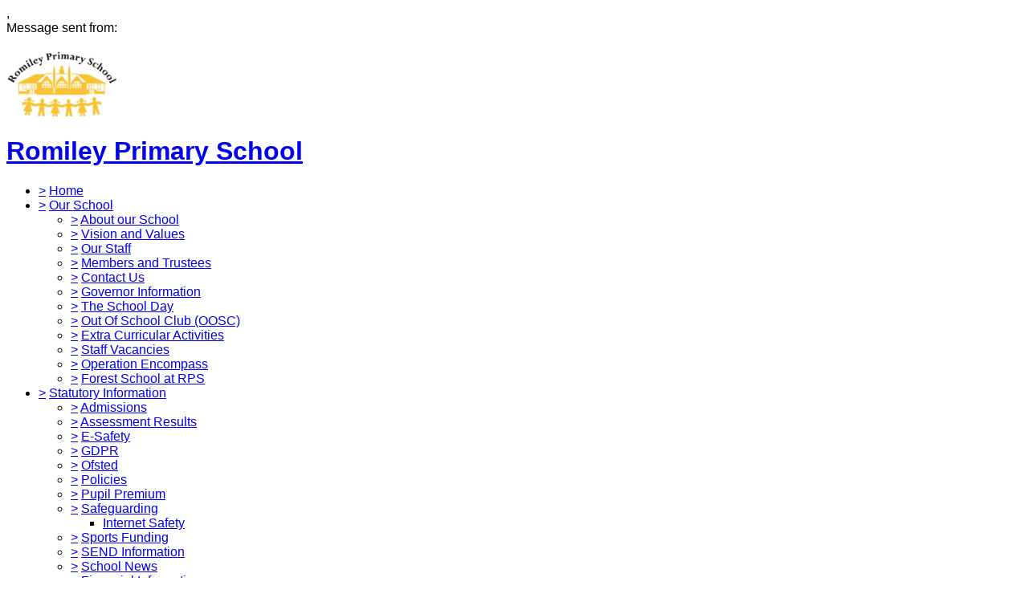

--- FILE ---
content_type: text/html;charset=UTF-8
request_url: https://romileyprimary.com/stockport/primary/romiley
body_size: 26463
content:
































<!DOCTYPE html>
	<html xmlns="http://www.w3.org/1999/xhtml" class="no-touch ">
		<head>
			
			
			<script>
				var DB = DB || {};
				DB.actionPath = "/stockport/primary/romiley";
			</script>
			
			<meta http-equiv="Content-Type" content="text/html;charset=utf-8" />
			

            

			
				<!--[if IE]>
					<link rel="shortcut icon" type="image/vnd.microsoft.icon" href="/service/util/me?size=icon&amp;o=stockport%2Fprimary%2Fromiley&amp;format=ico" />
				<![endif]-->
				<!--[if !IE]>-->
					<link rel="icon" type="image/png" href="/service/util/me?size=icon&amp;o=stockport%2Fprimary%2Fromiley" />
				<!--<![endif]-->	
		
				
			
		
			
				<title>
		Romiley Primary School - Home
	</title>
			

			
			
			
		
		
		

		
		
		
		

		

		

		

		<!--[if IE]>
			<link id="startingCssSheet" href="/service/util/custom/websitecss?mainColour=f0d586&bgColour=000000&path=modo&actionUrl=%2fservice%2futil%2fcustom&browser=Chrome" type="text/css" rel="stylesheet" />
			
		<![endif]-->
		<!--[if !IE]>-->
			<link id="startingCssSheet" href="/service/util/custom/websitecss?mainColour=f0d586&bgColour=000000&path=modo&actionUrl=%2fservice%2futil%2fcustom" type="text/css" rel="stylesheet" />
			
		<!--<![endif]-->

		<style type="text/css">
			@import url(//fonts.googleapis.com/css?family=Open+Sans:400,600);
		</style>

		<script type="text/javascript" src="/service/util/custom/javascript/versioned/jquery-1.11.1.min.js"></script>
		<script type="text/javascript" src="/service/util/custom/javascript/jquery.loader.js"></script>
		<script type="text/javascript" src="/service/util/custom/javascript/cookie.js"></script>
		<script type="text/javascript" src="/service/util/custom/javascript/jquery.marquee.js"></script>
		
		<script src="https://tysonmatanich.github.io/elementQuery/elementQuery.min.js"></script>
		<script type="text/javascript" src="/service/util/custom/javascript/moment.min.js"></script>

		
			<link rel="stylesheet" media="screen" type="text/css" href="/service/util/custom/javascript/perfect-scrollbar/perfect-scrollbar.min.css" />
			<script type="text/javascript" src="/service/util/custom/javascript/perfect-scrollbar/perfect-scrollbar.min.js"></script>
		

		
			<link rel="stylesheet" href="/service/util/custom/javascript/baguetteBox/baguetteBox.min.css">
			<script type="text/javascript" src="/service/util/custom/javascript/baguetteBox/baguetteBox-1.1.a.js"></script>
		

		

		
	<script type="text/javascript" src="/service/util/custom/javascript/versioned/jquery.flexslider-2.2.min.js"></script>
	
	<script type="text/javascript">
	
		function initSlideshows(context) {
			jQuery(context || document).find('.gallery_slideshow_embed').not('.token').each(function() {
				var slideshow = jQuery(this);
				
				slideshow.flexslider({
					slideshowSpeed: slideshow.data('timeout') || 6000, 
					animationSpeed: 2000, 
					controlNav: !!slideshow.data('navigation'), 
					directionNav: false});
			});
		}
		
		function initSliders(context) {
			jQuery(context || document).find('.gallery_slider_embed, .flexslider').not('.token').each(function() {
				var slider = jQuery(this);
				
				slider.flexslider({
					slideshowSpeed: slider.data('timeout') || 6000, 
					controlNav: typeof slider.data('navigation') !== 'undefined' ? !!slider.data('navigation') : true, 
					animation: 'slide', 
					pauseOnHover: true
				});
			});
		}
			
		function initImageGalleries(context) {
			initSliders(context);
			initSlideshows(context);
		}
		
	</script>


		<script type="text/javascript">
			jQuery(function() {
				initFAQAccordion();

				initEmbed();

				if (false) {
					saveStartPageState(false);
				}

				
			});

			function initLightboxes(context) {
				
				baguetteBox.run(jQuery.makeArray(jQuery(context || document).find('table.gallery a, .gallery_cell a.image_link').not('.token')), {});
				
			}

			function initEmbed(context) {
				initImageGalleries(context);
				initLightboxes(context);
			}

			function initFAQAccordion() {
				jQuery(document).on('click', '.wiki_page_container .faq_question', function(e) {
					if(!jQuery('.wiki_page_container').hasClass('design-mode')) {
						var closestAnswer = jQuery(this).closest('.faq_QA_container').find('.faq_answer');

						closestAnswer.stop(true);
						if(closestAnswer.is( ":hidden" )) {
							closestAnswer.show("fast");
							jQuery(this).addClass("active");
						} else {
							closestAnswer.hide("fast");
							jQuery(this).removeClass("active");
						}
					}
				});
				
			}
		</script>

		
<script type="text/javascript">
  var responsiveTables = {
    BASECLASS: 'responsive-table',
    tables: [],
    init: function(options){
      this.tableArray = document.querySelectorAll(options.DOMquery);
      this.forEach(this.tableArray, this.responsiveTable.bind(this));
      this.setupResponsiveAdaptation();
    },
    forEach: function(nodes,func){
      if (nodes.length > 0) {
        return Array.prototype.forEach.call(nodes,func);
      }
    },
    responsiveTable: function(el,i){
      this.el_table = el;
      this.cleanUpOldUniqueClasses();
      this.getPseudoHeaders();
      if (this.el_table.dataHeaders.length === 0) {
      	console.log("Content error: no headers set for responsive table " + (i+1) + " of "+this.tableArray.length+" on this page, make sure that 'Headers' are set to 'First Row' in 'Table Properties'");
      	return false;
      }
      this.getOrAddStyleEl();
      this.assignID();
      this.addPseudoHeaders();
      this.forEach(this.el_table.querySelectorAll('td'), this.trimEmptyTDs.bind(this));
      this.tables.push(this.el_table);
    },
    getPseudoHeaders: function(){
      this.el_table.dataHeaders = this.el_table.querySelectorAll('thead th');
    },
    addPseudoHeaders: function(){
      this.el_table.pseudoContent = '';
      this.forEach(this.el_table.dataHeaders, this.addPseudoHeader.bind(this));
      this.style.innerHTML = this.el_table.pseudoContent;
    },
    addPseudoHeader: function(el, i) {
      this.el_table.pseudoContent = this.el_table.pseudoContent + '.' + this.el_table.uniqueClass + ' tr td:nth-child(' + (i+1) + ')::before { content:"'+el.innerText.trim() +': ";}';
    },
    cleanUpOldUniqueClasses: function(){
      var oldSavedClass = (this.el_table.getAttribute('class').split(this.BASECLASS+'__')[1] || ' ').split(' ')[0];
      if (oldSavedClass) {
        this.el_table.classList.remove(oldSavedClass);
      }
    },
    assignID: function(){
      window.responsiveID = window.responsiveID + 1 || 1;
      this.el_table.uniqueClass = this.BASECLASS +'__' + window.responsiveID ;
      this.el_table.classList.add(this.el_table.uniqueClass);
    },
    getOrAddStyleEl: function(){
      this.style = this.el_table.querySelector('style');
      if (this.style === null) {
        this.style = document.createElement('style');
        this.el_table.appendChild(this.style);
      }
    },
    trimEmptyTDs: function(td){
      var inner = td.innerHTML.trim();
      if (inner === "&nbsp;" || inner === "<p>&nbsp;</p>") {
        td.innerHTML = '';
      }
    },
    setupResponsiveAdaptation: function(){
      window.addEventListener('resize', this.responsiveAdaptation.bind(this));
      window.addEventListener('load', this.responsiveAdaptation.bind(this));
    },
    responsiveAdaptation: function(){
      this.forEach(this.tables, this.checkTable.bind(this));
    },
    checkTable: function(el){
      var parentWidth = el.parentNode.clientWidth;
      var isThin = parentWidth < 500 && parentWidth >= 380;
      var isThinnest = parentWidth < 380;
      el.classList.toggle(this.BASECLASS + '--thin', isThin);
      el.classList.toggle(this.BASECLASS + '--thinnest', isThinnest);
    }
  };

  jQuery(document).ready(function(){
    responsiveTables.init({DOMquery: '.responsive-table'});
  })
</script>


		
			
	
		
	<script type="text/javascript">
		var Calendar = {			
			view: function(calendarPath, mode, el, callback) {
				return this.loadCalendar(calendarPath, mode, new Date().getTime(), 'view', el, callback);
			},
		
			gotoNext : function(calendarPath, mode, time, el, callback) {
				return this.loadCalendar(calendarPath, mode, time, 'next', el, callback);
			},
		
			gotoPrevious: function(calendarPath, mode, time, el, callback) {
				return this.loadCalendar(calendarPath, mode, time, 'previous', el, callback);
			},
		
			showMore: function(calendarPath, mode, time, el) {
				jQuery.get(calendarPath + '/CalendarView.action', {
					_eventName: 'next',
					mode: mode,
					calendarDate: time,
					backto: document.location.href
				}, function(data) {
					jQuery(el).children('ul').append(data);
					jQuery('#showMore').trigger('moreLoaded').hide();
				});
				return false;
			},
			
			loadCalendar: function(calendarPath, mode, time, event, el, callback) {
				jQuery.get(calendarPath + '/CalendarView.action', {
					_eventName: event,
					mode: mode,
					calendarDate: time,
					backto: document.location.href
				}, function(data) {
					jQuery(el).html(data).trigger('calendarViewLoaded', [time, event]);
					if (callback) {
						callback();
					}
				});
				return false;
			}
		}
	</script>

	

	<script type="text/javascript">
		
	           
	           
		initEmbedObjects = function() {
				
			
			
				loadCalendars = function(context) {
					jQuery(context || document).find('.embed_calendar').each(function(index, el) {
						var calendarPath = jQuery(this).data('path');
						var mode = jQuery(this).data('mode') || 'MONTH';
						Calendar.view(calendarPath + '/calendar', mode, el);
					});
				}
				
				loadCalendars();
			
		}
		
		jQuery(document).ready(initEmbedObjects);
	</script>

		
		
			<style type="text/css">
				
					body#school_website {
						font-family: Arial;
					}
				
				
					li.parent-login a {
    vertical-align: middle;
}

li.parent-login a img {
    width: 96px;
}




.website-modo-homepage-2 section.banner-2 .image {

background-position: inherit !important;

}

body#school_website.non-homepage .modo-subpage-header {
    background: url(/stockport/primary/romiley/web/schoolbannerresized1.jpg) no-repeat scroll center top !important;
}



.website-modo-homepage-2 section.banner-1 .banner-text {
    Display: none;
}

.website_navigation>ul>li a {
    color: #000;
    text-shadow: none !important;
}

.wpc_website_content table {
	border-collapse: collapse;
}

.wpc_website_content table td {
	padding:5px;
}


.wpc_website_content h2, .wpc_website_content h3, .wpc_website_content h4 {
    color: #000000;
}
				
			</style>
		
		
	
		
	
	
		
	
	
	

	<script type="text/javascript">
		var hideVideoLink = false;
		var showVideoLink = true;
		
		var indexOffset = 0;
		
		function toType(src, isVideo) {
			var ext = src.substring(src.lastIndexOf(".") + 1).toLowerCase();

			if (ext.indexOf('?') > 0) {
				ext = ext.substring(0, ext.indexOf('?'));
			}
			
			if (ext == "mp4" || src.indexOf("video/mp4") >= 0) {
				return "video/mp4";
			} else if (ext == "m4v" || src.indexOf("video/x-m4v") >= 0) {
				return "video/x-m4v";
			} else if (ext == "mov" || src.indexOf("video/quicktime") >= 0) {
				return "video/quicktime";
			} else if (ext == "ogv" || src.indexOf("video/ogg") >= 0) {
				return "video/ogg";
			} else if (isVideo && ext == "webm" || src.indexOf("video/webm") >= 0) {
				return "video/webm";
			} else if (ext == "mp3" || src.indexOf("audio/mpeg") >= 0) {
				return "audio/mpeg";
			} else if (ext == "aac" || src.indexOf("audio/aac") >= 0) {
				return "audio/aac";
			} else if (ext == "ogg" || src.indexOf("audio/ogg") >= 0) {
				return "audio/ogg";
			} else if (ext == "wav" || src.indexOf("audio/wav") >= 0) {
				return "audio/wav";
			} else if (ext == "wma" || src.indexOf("audio/x-ms-wma") >= 0) {
				return "audio/x-ms-wma";
			} else if (!isVideo && ext == "webm" || src.indexOf("audio/webm") >= 0) {
				return "audio/webm";
			} else {
				return null;
			}
			
		}
		
		function toSourceTag(src, type) {
			var source = '';
			
			if (type == 'video/webm') {
				source = '<source src="' + src + '" type="' + type + '" />';
			}
			source += '<source src="' + src + (src.indexOf('?') > 0 ? '&' : '?') + 'format=mp4" + type="video/mp4" />';	
			// Do not do conversions from mp4 to WebM, as it is unnecessary
			if (type != 'video/webm') {
				source += '<source src="' + src + (src.indexOf('?') > 0 ? '&' : '?') + 'format=webm" type="video/webm" />';				
			}
			
			return source;
		}
		
		function initPlayer(context, opts) {
			var requiresVideoPlayer = false;
			var requiresAudioPlayer = false;

			jQuery('.video_player', context).each(function() {
				var index = indexOffset++;
				var player = this;				
				var video = jQuery(player).find('a');
				var isVideo = video.hasClass('video_link');
								
				if (video.length > 0 && !video.hasClass('initialised')) {
					player.id = 'videoplayer_' + index;
					var src = video.attr('href');
					var type = toType(src, isVideo);

					if (isVideo) {
						var playerWidth = opts && opts.width ? opts.width : 320;
						var playerHeight = opts && opts.height ? opts.height : 240;

						var poster = src.indexOf("token=") == -1 ? src + (src.indexOf('?') > 0 ? '&' : '?') + 'width=' + playerWidth + '&height=' + playerHeight : null;
						requiresVideoPlayer = true;

						
						var placeholder = jQuery('<div class="video-js vjs-default-skin"></div>')
								.css('width', playerWidth + 'px')
								.css('height', playerHeight + 'px')
								.css('background-image', poster != null ? 'url(\'' + poster + '\')' : 'none')
								.addClass('video-js vjs-default-skin vjs-big-play-centered')
								.append(jQuery('<div class="vjs-big-play-button"><span></span></div>'));
						
			  			// Are we able to play the video without conversion?
			  			if (!showVideoLink && (hideVideoLink || (type && (type == 'video/mp4' || !!document.createElement("video").canPlayType && !!document.createElement("video").canPlayType(type))))) {
							video.replaceWith(placeholder);
						} else {
							video.addClass('initialised');
							jQuery(player).prepend(placeholder);
						}

						
							
								placeholder.on('click', function(e) {
									e.preventDefault();
									var videoEl = initVideo(index, player, video, src, type, poster, placeholder);
						  			
									_V_(videoEl.attr('id'), videoEl.data('setup')).play();
								});
							
							
						
					} else {
						var audioEl = jQuery('<audio id="audio_' + index + '" class="video-js vjs-default-skin vjs-big-play-centered" src="' + src + '" preload="none" />').attr('data-setup', '{"controls": true}');
						requiresAudioPlayer = true;

						if (!showVideoLink && (hideVideoLink || (type && (type == 'audio/mpeg' || !!document.createElement("audio").canPlayType && !!document.createElement("audio").canPlayType(type))))) {
							video.replaceWith(audioEl);
						} else {
							video.addClass('initialised');
							jQuery(player).prepend(audioEl);
						}
					}
				}
			});
 			
			var videoJSLoaded = typeof videojs != "undefined";
			if ((requiresVideoPlayer || requiresAudioPlayer) && !videoJSLoaded) {
				jQuery.ajax({
					type: 'GET',
					url: "/service/util/custom/player/video-4.12.11.min.js",
					dataType: 'script',
					cache: true,
					success: function() {
		 			}
				});
				
				var link = document.createElement("link");
				link.rel = "stylesheet";
				link.type = "text/css";
				link.href = "/service/util/custom/player/video-js.min.css";
				document.getElementsByTagName('head')[0].appendChild(link);
			}
			
 			
 				if ((requiresVideoPlayer || requiresAudioPlayer) && videoJSLoaded) {
 					videojs.autoSetup();
 				}
 			
		}
	
		function initVideo(index, player, video, src, type, poster, placeholder) {
			var videoTag =
				'<video id="video_' + index + '" class="video-js vjs-default-skin" width="320" height="240"' + (poster ? ' poster="' + poster + '"' : '') + '  controls="controls" preload="auto" data-setup=\'{"flash": {"swf": "/service/util/custom/player/video-js.swf", "wmode": "transparent"}}\'>' +
    			toSourceTag(src, type) +
  				'</video>';
  			var videoEl = jQuery(videoTag);
  			
  			placeholder.replaceWith(videoEl);
  			
  			return videoEl;
		}
		
		jQuery(document).ready(function() {
			initPlayer();
			
		});
	</script>

		
	

	<script type="text/javascript">		
		jQuery(document).ready(function() {
			var forms = jQuery('.wiki-box form[action="/service/util/mailer"], .wiki-box form:not([action]), .wiki_content form[action="/service/util/mailer"], .wiki_content form:not([action])');
			forms.each(function () {
				var fieldOrder = "";
				forms.find('input[name][type!="hidden"][type!="submit"], textarea[name], select[name]').each(function() {
					fieldOrder += (fieldOrder.length > 0 ? '&' : '') + this.name;	
				});
				jQuery(this).prepend('<input type="hidden" name="fieldOrder" value="' + fieldOrder + '" />');
				
				if (forms.find('input[name="filename"]').length > 0) {
					jQuery(this)
						.prepend('<input type="hidden" name="filePath" value="stockport/primary/romiley/web" />')
						.prepend('<input type="hidden" name="fileCheck" value="4rrIejPj30_PdHpB6WqV8A" />');
				}
			});
			forms.submit(function() {
				var form = jQuery(this);				
				form.find('input[type="submit"]').attr('disabled', true);
				jQuery.post('/service/util/mailer', form.serialize(), function(data) {
					var infoPanel = form.find('.infoPanel ul li');
					if (infoPanel.length > 0) {
						infoPanel.text(data);
					} else {
						form.prepend('<div class="infoPanel"><ul><li>' + data + '</li></ul></div>');
					}
					form.find('input[type="submit"]').attr('disabled', false);
				}).error(function(data) {
					var errorPanel = form.find('.errorPanel ul li');
					if (errorPanel.length > 0) {
						errorPanel.text(data.responseText);
					} else {
						form.prepend('<div class="errorPanel"><ul><li>' + data.responseText + '</li></ul></div>');
					}
					form.find('input[type="submit"]').attr('disabled', false);
				});
				
				return false;
			});
		});
	</script>


		
		
		
		
		
		
			
	<style type="text/css">
		@import url(//fonts.googleapis.com/css?family=Unica+One|Raleway:600,400,300);
	</style>

	<script type="text/javascript">
		$(document).ready(function() {

			var header = $("header");

			$(window).scroll(function() {
				var headerScroll = $(this).scrollTop();
				header.toggleClass("scroll", headerScroll >= header.height());
			});

			
				$('.no-touch .nav-container').perfectScrollbar({suppressScrollX: true});
			

      $(".offscreen-nav nav li.child_menu a").click(function() {
				$(this).parent("div").next(".submenu").slideToggle();
				$(this).toggleClass("active");
			});

      $(".offscreen-nav-btn").click(function(e) {
			  	$("body").toggleClass("nav-active");
			  	e.stopPropagation()
			});

			$(document.body).click(function() {
				$("body").removeClass("nav-active");
			});

			$(".offscreen-nav").click(function(e) {
				e.stopPropagation();
			});

			var topBanner = $(".no-touch .banner-1 .image").css('background-position', '50% 0px'); // Set init value;
			var otherBanners = $(".no-touch .wiki_page_container .banner-2 .image");

			if (topBanner.length || otherBanners.length) {
				$(window).scroll(function() {
					var scroll = $(this).scrollTop();
					var screenHeight = $(this).height();
					var scrollBottom = scroll + screenHeight;

					var banner = topBanner;

					if (banner.length && banner.offset().top < scrollBottom) {
						var bannerBottom = banner.offset().top + banner.height();

						if (scroll < bannerBottom && scrollBottom > banner.offset().top) {
							var bannerScroll = (scrollBottom - bannerBottom) / 4;

							banner.css('background-position', '50% -'+ bannerScroll +'px');
						} else {
							banner.css('background-position', '50% 0');
						}
					}

					$(otherBanners).each(function() {
						var banner = $(this);

						if (banner.offset().top < scrollBottom) {
							var ratio = ((scroll - banner.height()) - banner.offset().top) / (screenHeight + banner.height());
							var hiddenHeight = ((banner.width() / 4) * 3) - banner.height();
				 			ratio = Math.max(Math.min(ratio, 0), -1);

							if (hiddenHeight > 0) {
								banner.css('background-position', '50% ' + (hiddenHeight * ratio) + 'px');
							} else {
								banner.css('background-position', '50% 0');
							}
						}
					});
				});
			}

			$(".arrow").click(function() {
			  $('html, body').animate({
			    scrollTop: $(".content").offset().top - 44
			  }, 2000);
			});

			if ($(".website-modo-homepage-2").length) {
				$(window).load(function() {
					function showArrowQuery() {
						var viewportHeight = $(window).outerHeight();
						var stagingBarHeight = $(".staging_bar").outerHeight();
						var headerHeight = $("header").outerHeight();
						var bannerImageHeight = $(".website-modo-homepage-2 section.banner-1").outerHeight();
						var totalBannerHeight = (stagingBarHeight + headerHeight + bannerImageHeight + 1);

						if (viewportHeight > totalBannerHeight) {
							$(".website-modo-homepage-2 .arrow").fadeOut();
						}
						else {
							$(".website-modo-homepage-2 .arrow").fadeIn();
						}
					}
					showArrowQuery();

					var resizeTimer;

					$(window).on('resize', function(e){
						clearTimeout(resizeTimer);

						resizeTimer = setTimeout(function() {
							showArrowQuery();
						}, 500);
					});
				});
			}
	});
	</script>


		

	
			
			<script type="text/javascript">
				jQuery(document).ready(function() {
					var isTouch = jQuery('html').hasClass('touch');
					var jBody = jQuery('body');
					if (window.location !== window.parent.location && window.name == 'assignmentReview') {
						parent.jQuery('body').trigger('iFrameLoaded');
						jBody.addClass('assignment-review').css({
							'min-height': 'auto'
						})
					} else if (isTouch && jBody.hasClass('assignment-review') ){
						
						jBody.find('.assessment_container').hide();
						jBody.on('iFrameLoaded', function(){
							jBody.find('.assessment_container').show();							
						})
					}
				});	
			</script>
		</head>
		
		<body id="school_website" class=" dbprimary homepage">
			<div class="background_overlay ">
				<div class="background_animation">  
  					<div class="background_animation_1"></div>  
				</div>				
			</div>
			
			<span style="position:absolute"><a name="cont" id="cont">&nbsp;</a></span>
			
            <div id='loadingThingy'style='position:fixed;width:100%;height:100%;display:none;z-index:999; background-color:rgba(250,250,250,0.8);'>
              
            




<div class="loading">
	<svg version="1.1" xmlns="http://www.w3.org/2000/svg" xmlns:xlink="http://www.w3.org/1999/xlink" x="0px" y="0px" width="50px" height="50px" viewBox="0 0 50 50" style="margin:auto; position:absolute; top:0; right:0; bottom:0; left: 0; max-height:100%; max-width:100%;" xml:space="preserve">
		<path fill="#239BFF" d="M25.251,6.461c-10.318,0-18.683,8.365-18.683,18.683h4.068c0-8.071,6.543-14.615,14.615-14.615V6.461z" transform="rotate(55.8288 25 25)"></path>
	</svg>
</div> 
             
            </div>
		

		
			
		


		<div class="site_body ">

			<div class="sp__widget__overlay"></div>
			<div class="sp__widget__popup">
			  <div class="sp__widget__popup__wrapper">
				<div class="sp__widget__popup__header">
				  <div class="sp__widget__popup__subject"></div>
				  <div class="sp__widget__popup__attachment"></div>
				  <div class="sp__widget__close__popup" title="Close message"></div>
				</div>
				<div class="sp__widget__popup__message">
				  <div class="sp__widget__popup__message__wrapper">
					<div class="sp__widget__popup__message__meta">
					  <span class="sp__widget__popup__category__image sp__widget__popup__category__image--general"></span>
					  <span class="sp__widget__popup__category"></span>,
					  <span class="sp__widget__popup__date__time__stamp__full"></span>
					</div>
					<div class="sp__widget__popup__message__body">
					</div>
					<div class="sp__widget__popup__message__photos__wrapper"></div>
					<div class="sp__widget__popup__message__form__wrapper"></div>
					<div class="sp__widget__popup__message__sender__wrapper">
					  <span class="sp__widget__popup__message__sender__wrapper__label">Message sent from: </span>
					  <span class="sp__widget__popup__message__sender__wrapper__sender"></span>
					</div>
					<div class="sp__widget__popup__message__attachments__wrapper" style="display: none;">
					  <div class="sp__widget__popup__message__attachments__header">Attachments</div>
					  <div class="sp__widget__popup__message__attachment"></div>
					</div>
				  </div>
				</div>
			  </div>
			</div>
	
	
			<div class="site_overlay"></div>
			
		<div class="wiki_fullpage_embedded_container website_login_container" >
			
	<header>
		<div class="wrapper">
			<a href="/stockport/primary/romiley" class="logo">
				





































	


	









	
		
		
	
		<img id="school_logo" src="/service/util/me?o=715232266&amp;size=xLargeLogo"  alt="Romiley Primary School" title="Romiley Primary School"     />
	
	

				<h1>Romiley Primary School</h1>
			</a>
			<nav>
				
	

	
	

	

	
		
		
			<ul class="global_navigation">
			<select id="globalNavigationSelect" class="global_navigation_select"
				style="display: none"></select>

			

			
			
				<li id="navoption_root"
					class="website_navigation_option nav_selected website_navigation_thisroot ">
					<div class="option_b">
						<a href="#" class="trigger" onclick="return false;">&gt;</a> <a
							href="/stockport/primary/romiley">Home<span></span></a>
					</div> 
				</li>
			

			

			
				
				
				<li id="navoption_0"
					class="shortmenu website_navigation_option  child_menu empty_page">
					<div class="option_b">
						<a href="#" class="trigger" onclick="return false;">&gt;</a>
						
							
								<a href="/stockport/primary/romiley/site/pages/ourschool"
									class=""
									target="">Our School<span></span></a>
							
							
						
					</div> 
						
						
						
						
							
						
							
						
							
						
							
						
							
						
							
						
							
						
							
						
							
						
							
						
							
						
							
						

						<ul
							class="submenu   ">
							
								
								<li id="sub_navoption_0"
									class="website_navigation_option option_0    ">
									<div class="option_d">
										<a href="#" class="trigger" onclick="return false;">&gt;</a>
										
											
												<a href="/stockport/primary/romiley/site/pages/ourschool/aboutourschool"
													class=""
													target="">About our School</a>
											
											
										
									</div> 
								</li>
							
								
								<li id="sub_navoption_1"
									class="website_navigation_option option_1    ">
									<div class="option_d">
										<a href="#" class="trigger" onclick="return false;">&gt;</a>
										
											
												<a href="/stockport/primary/romiley/site/pages/ourschool/visionandvalues"
													class=""
													target="">Vision and Values</a>
											
											
										
									</div> 
								</li>
							
								
								<li id="sub_navoption_2"
									class="website_navigation_option option_2    ">
									<div class="option_c">
										<a href="#" class="trigger" onclick="return false;">&gt;</a>
										
											
												<a href="/stockport/primary/romiley/site/pages/ourschool/ourstaff"
													class=""
													target="">Our Staff</a>
											
											
										
									</div> 
								</li>
							
								
								<li id="sub_navoption_3"
									class="website_navigation_option option_3    ">
									<div class="option_b">
										<a href="#" class="trigger" onclick="return false;">&gt;</a>
										
											
												<a href="/stockport/primary/romiley/site/pages/ourschool/membersandtrustees"
													class=""
													target="">Members and Trustees</a>
											
											
										
									</div> 
								</li>
							
								
								<li id="sub_navoption_4"
									class="website_navigation_option option_4    ">
									<div class="option_a">
										<a href="#" class="trigger" onclick="return false;">&gt;</a>
										
											
												<a href="/stockport/primary/romiley/site/pages/ourschool/contactus"
													class=""
													target="">Contact Us</a>
											
											
										
									</div> 
								</li>
							
								
								<li id="sub_navoption_5"
									class="website_navigation_option option_5    ">
									<div class="option_d">
										<a href="#" class="trigger" onclick="return false;">&gt;</a>
										
											
												<a href="/stockport/primary/romiley/site/pages/ourschool/governors"
													class=""
													target="">Governor Information</a>
											
											
										
									</div> 
								</li>
							
								
								<li id="sub_navoption_6"
									class="website_navigation_option option_6    ">
									<div class="option_c">
										<a href="#" class="trigger" onclick="return false;">&gt;</a>
										
											
												<a href="/stockport/primary/romiley/site/pages/ourschool/theschoolday"
													class=""
													target="">The School Day</a>
											
											
										
									</div> 
								</li>
							
								
								<li id="sub_navoption_7"
									class="website_navigation_option option_7    ">
									<div class="option_c">
										<a href="#" class="trigger" onclick="return false;">&gt;</a>
										
											
												<a href="/stockport/primary/romiley/site/pages/ourschool/outofschoolclub(oosc)"
													class=""
													target="">Out Of School Club (OOSC)</a>
											
											
										
									</div> 
								</li>
							
								
								<li id="sub_navoption_8"
									class="website_navigation_option option_8    ">
									<div class="option_c">
										<a href="#" class="trigger" onclick="return false;">&gt;</a>
										
											
												<a href="/stockport/primary/romiley/site/pages/ourschool/clubs"
													class=""
													target="">Extra Curricular Activities</a>
											
											
										
									</div> 
								</li>
							
								
								<li id="sub_navoption_9"
									class="website_navigation_option option_9    ">
									<div class="option_c">
										<a href="#" class="trigger" onclick="return false;">&gt;</a>
										
											
												<a href="/stockport/primary/romiley/site/pages/ourschool/staffvacancies"
													class=""
													target="">Staff Vacancies</a>
											
											
										
									</div> 
								</li>
							
								
								<li id="sub_navoption_10"
									class="website_navigation_option option_10    ">
									<div class="option_d">
										<a href="#" class="trigger" onclick="return false;">&gt;</a>
										
											
												<a href="/stockport/primary/romiley/site/pages/ourschool/operationencompass"
													class=""
													target="">Operation Encompass</a>
											
											
										
									</div> 
								</li>
							
								
								<li id="sub_navoption_11"
									class="website_navigation_option option_11    ">
									<div class="option_d">
										<a href="#" class="trigger" onclick="return false;">&gt;</a>
										
											
												<a href="/stockport/primary/romiley/site/pages/ourschool/forestschoolatrps"
													class=""
													target="">Forest School at RPS</a>
											
											
										
									</div> 
								</li>
							
							
						</ul>
					
				</li>
			
				
				
				<li id="navoption_1"
					class="shortmenu website_navigation_option  child_menu empty_page">
					<div class="option_d">
						<a href="#" class="trigger" onclick="return false;">&gt;</a>
						
							
								<a href="/stockport/primary/romiley/site/pages/statutoryinformation"
									class=""
									target="">Statutory Information<span></span></a>
							
							
						
					</div> 
						
						
						
						
							
						
							
						
							
						
							
						
							
						
							
						
							
						
							
								
								
								
							
						
							
						
							
						
							
						
							
						

						<ul
							class="submenu child_menu  ">
							
								
								<li id="sub_navoption_0"
									class="website_navigation_option option_0    ">
									<div class="option_a">
										<a href="#" class="trigger" onclick="return false;">&gt;</a>
										
											
												<a href="/stockport/primary/romiley/site/pages/statutoryinformation/admissions"
													class=""
													target="">Admissions</a>
											
											
										
									</div> 
								</li>
							
								
								<li id="sub_navoption_1"
									class="website_navigation_option option_1    ">
									<div class="option_b">
										<a href="#" class="trigger" onclick="return false;">&gt;</a>
										
											
												<a href="/stockport/primary/romiley/site/pages/statutoryinformation/assessmentresults"
													class=""
													target="">Assessment Results</a>
											
											
										
									</div> 
								</li>
							
								
								<li id="sub_navoption_2"
									class="website_navigation_option option_2    ">
									<div class="option_c">
										<a href="#" class="trigger" onclick="return false;">&gt;</a>
										
											
												<a href="/stockport/primary/romiley/site/pages/statutoryinformation/e-safety"
													class=""
													target="">E-Safety</a>
											
											
										
									</div> 
								</li>
							
								
								<li id="sub_navoption_3"
									class="website_navigation_option option_3    ">
									<div class="option_c">
										<a href="#" class="trigger" onclick="return false;">&gt;</a>
										
											
												<a href="/stockport/primary/romiley/site/pages/statutoryinformation/gdpr"
													class=""
													target="">GDPR</a>
											
											
										
									</div> 
								</li>
							
								
								<li id="sub_navoption_4"
									class="website_navigation_option option_4    ">
									<div class="option_d">
										<a href="#" class="trigger" onclick="return false;">&gt;</a>
										
											
												<a href="/stockport/primary/romiley/site/pages/statutoryinformation/ofsted"
													class=""
													target="">Ofsted</a>
											
											
										
									</div> 
								</li>
							
								
								<li id="sub_navoption_5"
									class="website_navigation_option option_5    ">
									<div class="option_c">
										<a href="#" class="trigger" onclick="return false;">&gt;</a>
										
											
												<a href="/stockport/primary/romiley/site/pages/statutoryinformation/policies"
													class=""
													target="">Policies</a>
											
											
										
									</div> 
								</li>
							
								
								<li id="sub_navoption_6"
									class="website_navigation_option option_6    ">
									<div class="option_c">
										<a href="#" class="trigger" onclick="return false;">&gt;</a>
										
											
												<a href="/stockport/primary/romiley/site/pages/statutoryinformation/pupilpremium"
													class=""
													target="">Pupil Premium</a>
											
											
										
									</div> 
								</li>
							
								
								<li id="sub_navoption_7"
									class="website_navigation_option option_7   child_menu ">
									<div class="option_b">
										<a href="#" class="trigger" onclick="return false;">&gt;</a>
										
											
												<a href="/stockport/primary/romiley/site/pages/statutoryinformation/safeguarding"
													class=""
													target="">Safeguarding</a>
											
											
										
									</div> 
										<ul class="submenu">
											
												
												<li id="sub_navoption_0"
													class="website_navigation_option option_0 ">
													<div>
														
															
																<a href="/stockport/primary/romiley/site/pages/statutoryinformation/safeguarding/internetsafety"
																	class=""
																	target="">Internet Safety</a>
															
															
														
													</div>
													<ul class="submenu">
															
													</ul>
												</li>
											
											
										</ul>
									
								</li>
							
								
								<li id="sub_navoption_8"
									class="website_navigation_option option_8    ">
									<div class="option_a">
										<a href="#" class="trigger" onclick="return false;">&gt;</a>
										
											
												<a href="/stockport/primary/romiley/site/pages/statutoryinformation/sportsfunding"
													class=""
													target="">Sports Funding</a>
											
											
										
									</div> 
								</li>
							
								
								<li id="sub_navoption_9"
									class="website_navigation_option option_9    ">
									<div class="option_d">
										<a href="#" class="trigger" onclick="return false;">&gt;</a>
										
											
												<a href="/stockport/primary/romiley/site/pages/statutoryinformation/sendinformation"
													class=""
													target="">SEND Information</a>
											
											
										
									</div> 
								</li>
							
								
								<li id="sub_navoption_10"
									class="website_navigation_option option_10    ">
									<div class="option_b">
										<a href="#" class="trigger" onclick="return false;">&gt;</a>
										
											
												<a href="/stockport/primary/romiley/site/pages/statutoryinformation/schoolnews"
													class=""
													target="">School News</a>
											
											
										
									</div> 
								</li>
							
								
								<li id="sub_navoption_11"
									class="website_navigation_option option_11    ">
									<div class="option_a">
										<a href="#" class="trigger" onclick="return false;">&gt;</a>
										
											
												<a href="/stockport/primary/romiley/site/pages/statutoryinformation/financialinformation"
													class=""
													target="">Financial Information</a>
											
											
										
									</div> 
								</li>
							
							
						</ul>
					
				</li>
			
				
				
				<li id="navoption_2"
					class="shortmenu website_navigation_option  child_menu empty_page">
					<div class="option_d">
						<a href="#" class="trigger" onclick="return false;">&gt;</a>
						
							
								<a href="/stockport/primary/romiley/site/pages/curriculum"
									class=""
									target="">Curriculum<span></span></a>
							
							
						
					</div> 
						
						
						
						
							
						
							
						
							
						
							
						
							
								
								
								
							
						
							
						
							
						
							
						
							
								
								
								
							
						
							
						
							
						
							
						
							
						
							
						
							
						
							
						
							
						
							
						
							
						
							
								
								
								
							
						

						<ul
							class="submenu child_menu  last_child_menu">
							
								
								<li id="sub_navoption_0"
									class="website_navigation_option option_0    ">
									<div class="option_b">
										<a href="#" class="trigger" onclick="return false;">&gt;</a>
										
											
												<a href="/stockport/primary/romiley/site/pages/curriculum/curriculumstatement"
													class=""
													target="">Curriculum Statement</a>
											
											
										
									</div> 
								</li>
							
								
								<li id="sub_navoption_1"
									class="website_navigation_option option_1    ">
									<div class="option_d">
										<a href="#" class="trigger" onclick="return false;">&gt;</a>
										
											
												<a href="/stockport/primary/romiley/site/pages/curriculum/art"
													class=""
													target="">Art</a>
											
											
										
									</div> 
								</li>
							
								
								<li id="sub_navoption_2"
									class="website_navigation_option option_2    ">
									<div class="option_a">
										<a href="#" class="trigger" onclick="return false;">&gt;</a>
										
											
												<a href="/stockport/primary/romiley/site/pages/curriculum/computing"
													class=""
													target="">Computing</a>
											
											
										
									</div> 
								</li>
							
								
								<li id="sub_navoption_3"
									class="website_navigation_option option_3    ">
									<div class="option_b">
										<a href="#" class="trigger" onclick="return false;">&gt;</a>
										
											
												<a href="/stockport/primary/romiley/site/pages/curriculum/designandtechnology"
													class=""
													target="">Design and Technology</a>
											
											
										
									</div> 
								</li>
							
								
								<li id="sub_navoption_4"
									class="website_navigation_option option_4   child_menu ">
									<div class="option_c">
										<a href="#" class="trigger" onclick="return false;">&gt;</a>
										
											
												<a href="/stockport/primary/romiley/site/pages/curriculum/english"
													class=""
													target="">English</a>
											
											
										
									</div> 
										<ul class="submenu">
											
												
												<li id="sub_navoption_0"
													class="website_navigation_option option_0 ">
													<div>
														
															
																<a href="/stockport/primary/romiley/site/pages/curriculum/english/phonics"
																	class=""
																	target="">Phonics</a>
															
															
														
													</div>
													<ul class="submenu">
															
													</ul>
												</li>
											
												
												<li id="sub_navoption_1"
													class="website_navigation_option option_1 ">
													<div>
														
															
																<a href="/stockport/primary/romiley/site/pages/curriculum/english/writing"
																	class=""
																	target="">Writing</a>
															
															
														
													</div>
													<ul class="submenu">
															
													</ul>
												</li>
											
												
												<li id="sub_navoption_2"
													class="website_navigation_option option_2 ">
													<div>
														
															
																<a href="/stockport/primary/romiley/site/pages/curriculum/english/oracy"
																	class=""
																	target="">Oracy</a>
															
															
														
													</div>
													<ul class="submenu">
															
													</ul>
												</li>
											
											
										</ul>
									
								</li>
							
								
								<li id="sub_navoption_5"
									class="website_navigation_option option_5    ">
									<div class="option_b">
										<a href="#" class="trigger" onclick="return false;">&gt;</a>
										
											
												<a href="/stockport/primary/romiley/site/pages/curriculum/french"
													class=""
													target="">French</a>
											
											
										
									</div> 
								</li>
							
								
								<li id="sub_navoption_6"
									class="website_navigation_option option_6    ">
									<div class="option_c">
										<a href="#" class="trigger" onclick="return false;">&gt;</a>
										
											
												<a href="/stockport/primary/romiley/site/pages/curriculum/geography"
													class=""
													target="">Geography</a>
											
											
										
									</div> 
								</li>
							
								
								<li id="sub_navoption_7"
									class="website_navigation_option option_7    ">
									<div class="option_c">
										<a href="#" class="trigger" onclick="return false;">&gt;</a>
										
											
												<a href="/stockport/primary/romiley/site/pages/curriculum/history"
													class=""
													target="">History</a>
											
											
										
									</div> 
								</li>
							
								
								<li id="sub_navoption_8"
									class="website_navigation_option option_8   child_menu ">
									<div class="option_b">
										<a href="#" class="trigger" onclick="return false;">&gt;</a>
										
											
												<a href="/stockport/primary/romiley/site/pages/curriculum/maths"
													class=""
													target="">Maths</a>
											
											
										
									</div> 
										<ul class="submenu">
											
												
												<li id="sub_navoption_0"
													class="website_navigation_option option_0 ">
													<div>
														
															
																<a href="/stockport/primary/romiley/site/pages/curriculum/maths/mathletics"
																	class=""
																	target="">Mathletics</a>
															
															
														
													</div>
													<ul class="submenu">
															
													</ul>
												</li>
											
											
										</ul>
									
								</li>
							
								
								<li id="sub_navoption_9"
									class="website_navigation_option option_9    ">
									<div class="option_b">
										<a href="#" class="trigger" onclick="return false;">&gt;</a>
										
											
												<a href="/stockport/primary/romiley/site/pages/curriculum/music"
													class=""
													target="">Music</a>
											
											
										
									</div> 
								</li>
							
								
								<li id="sub_navoption_10"
									class="website_navigation_option option_10    ">
									<div class="option_a">
										<a href="#" class="trigger" onclick="return false;">&gt;</a>
										
											
												<a href="/stockport/primary/romiley/site/pages/curriculum/pe"
													class=""
													target="">PE</a>
											
											
										
									</div> 
								</li>
							
								
								<li id="sub_navoption_11"
									class="website_navigation_option option_11    ">
									<div class="option_b">
										<a href="#" class="trigger" onclick="return false;">&gt;</a>
										
											
												<a href="/stockport/primary/romiley/site/pages/curriculum/pshe"
													class=""
													target="">PSHE</a>
											
											
										
									</div> 
								</li>
							
								
								<li id="sub_navoption_12"
									class="website_navigation_option option_12    ">
									<div class="option_a">
										<a href="#" class="trigger" onclick="return false;">&gt;</a>
										
											
												<a href="/stockport/primary/romiley/site/pages/curriculum/re"
													class=""
													target="">RE</a>
											
											
										
									</div> 
								</li>
							
								
								<li id="sub_navoption_13"
									class="website_navigation_option option_13    ">
									<div class="option_a">
										<a href="#" class="trigger" onclick="return false;">&gt;</a>
										
											
												<a href="/stockport/primary/romiley/site/pages/curriculum/science"
													class=""
													target="">Science</a>
											
											
										
									</div> 
								</li>
							
								
								<li id="sub_navoption_14"
									class="website_navigation_option option_14    ">
									<div class="option_a">
										<a href="#" class="trigger" onclick="return false;">&gt;</a>
										
											
												<a href="/stockport/primary/romiley/site/pages/curriculum/spiritualmoralsocialculturaldevelopment(smsc)"
													class=""
													target="">Spiritual Moral Social Cultural Development (SMSC)</a>
											
											
										
									</div> 
								</li>
							
								
								<li id="sub_navoption_15"
									class="website_navigation_option option_15    ">
									<div class="option_b">
										<a href="#" class="trigger" onclick="return false;">&gt;</a>
										
											
												<a href="/stockport/primary/romiley/site/pages/curriculum/protectedcharacteristics"
													class=""
													target="">Protected characteristics</a>
											
											
										
									</div> 
								</li>
							
								
								<li id="sub_navoption_16"
									class="website_navigation_option option_16    ">
									<div class="option_c">
										<a href="#" class="trigger" onclick="return false;">&gt;</a>
										
											
												<a href="/stockport/primary/romiley/site/pages/curriculum/send"
													class=""
													target="">SEND</a>
											
											
										
									</div> 
								</li>
							
								
								<li id="sub_navoption_17"
									class="website_navigation_option option_17    ">
									<div class="option_c">
										<a href="#" class="trigger" onclick="return false;">&gt;</a>
										
											
												<a href="/stockport/primary/romiley/site/pages/curriculum/teachingandlearning"
													class=""
													target="">Teaching and Learning</a>
											
											
										
									</div> 
								</li>
							
								
								<li id="sub_navoption_18"
									class="website_navigation_option option_18    ">
									<div class="option_d">
										<a href="#" class="trigger" onclick="return false;">&gt;</a>
										
											
												<a href="/stockport/primary/romiley/site/pages/curriculum/phonics"
													class=""
													target="">Phonics</a>
											
											
										
									</div> 
								</li>
							
								
								<li id="sub_navoption_19"
									class="website_navigation_option option_19   child_menu ">
									<div class="option_b">
										<a href="#" class="trigger" onclick="return false;">&gt;</a>
										
											
												<a href="/stockport/primary/romiley/site/pages/curriculum/reading"
													class=""
													target="">Reading</a>
											
											
										
									</div> 
										<ul class="submenu">
											
												
												<li id="sub_navoption_0"
													class="website_navigation_option option_0 ">
													<div>
														
															
																<a href="/stockport/primary/romiley/site/pages/curriculum/reading/reading"
																	class=""
																	target="">Reading</a>
															
															
														
													</div>
													<ul class="submenu">
															
													</ul>
												</li>
											
											
										</ul>
									
								</li>
							
							
						</ul>
					
				</li>
			
				
				
				<li id="navoption_3"
					class="shortmenu website_navigation_option  child_menu empty_page">
					<div class="option_c">
						<a href="#" class="trigger" onclick="return false;">&gt;</a>
						
							
								<a href="/stockport/primary/romiley/site/pages/eyfs"
									class=""
									target="">Parent Information<span></span></a>
							
							
						
					</div> 
						
						
						
						
							
						
							
						
							
						
							
						
							
						
							
						
							
						
							
						
							
						
							
						
							
						
							
						
							
						
							
						

						<ul
							class="submenu   ">
							
								
								<li id="sub_navoption_0"
									class="website_navigation_option option_0    ">
									<div class="option_c">
										<a href="#" class="trigger" onclick="return false;">&gt;</a>
										
											
												<a href="/stockport/primary/romiley/site/pages/eyfs/attendance"
													class=""
													target="">Attendance</a>
											
											
										
									</div> 
								</li>
							
								
								<li id="sub_navoption_1"
									class="website_navigation_option option_1    ">
									<div class="option_b">
										<a href="#" class="trigger" onclick="return false;">&gt;</a>
										
											
												<a href="/stockport/primary/romiley/site/pages/eyfs/characteristicsofeffectivelearning"
													class=""
													target="">Characteristics of Effective Learning</a>
											
											
										
									</div> 
								</li>
							
								
								<li id="sub_navoption_2"
									class="website_navigation_option option_2    ">
									<div class="option_b">
										<a href="#" class="trigger" onclick="return false;">&gt;</a>
										
											
												<a href="/stockport/primary/romiley/site/pages/eyfs/earlyreading"
													class=""
													target="">Early Reading</a>
											
											
										
									</div> 
								</li>
							
								
								<li id="sub_navoption_3"
									class="website_navigation_option option_3    ">
									<div class="option_b">
										<a href="#" class="trigger" onclick="return false;">&gt;</a>
										
											
											
												<a href="/stockport/primary/romiley/staging/pages/eyfs/earlyyears" class="external_link"
													target="">Early Years<span></span></a>
											
										
									</div> 
								</li>
							
								
								<li id="sub_navoption_4"
									class="website_navigation_option option_4    ">
									<div class="option_c">
										<a href="#" class="trigger" onclick="return false;">&gt;</a>
										
											
												<a href="/stockport/primary/romiley/site/pages/eyfs/freeschoolmealcheck"
													class=""
													target="">Free School Meal Check</a>
											
											
										
									</div> 
								</li>
							
								
								<li id="sub_navoption_5"
									class="website_navigation_option option_5    ">
									<div class="option_d">
										<a href="#" class="trigger" onclick="return false;">&gt;</a>
										
											
												<a href="/stockport/primary/romiley/site/pages/eyfs/medicinesinschool"
													class=""
													target="">Medicines in School</a>
											
											
										
									</div> 
								</li>
							
								
								<li id="sub_navoption_6"
									class="website_navigation_option option_6    ">
									<div class="option_a">
										<a href="#" class="trigger" onclick="return false;">&gt;</a>
										
											
												<a href="/stockport/primary/romiley/site/pages/eyfs/newsletters"
													class=""
													target="">Newsletters</a>
											
											
										
									</div> 
								</li>
							
								
								<li id="sub_navoption_7"
									class="website_navigation_option option_7    ">
									<div class="option_b">
										<a href="#" class="trigger" onclick="return false;">&gt;</a>
										
											
												<a href="/stockport/primary/romiley/site/pages/eyfs/nurserynewstarters"
													class=""
													target="">Nursery Offer</a>
											
											
										
									</div> 
								</li>
							
								
								<li id="sub_navoption_8"
									class="website_navigation_option option_8    ">
									<div class="option_b">
										<a href="#" class="trigger" onclick="return false;">&gt;</a>
										
											
												<a href="/stockport/primary/romiley/site/pages/eyfs/pta"
													class=""
													target="">PTA</a>
											
											
										
									</div> 
								</li>
							
								
								<li id="sub_navoption_9"
									class="website_navigation_option option_9    ">
									<div class="option_a">
										<a href="#" class="trigger" onclick="return false;">&gt;</a>
										
											
												<a href="/stockport/primary/romiley/site/pages/eyfs/eyfsnewstarters"
													class=""
													target="">Reception New Starters</a>
											
											
										
									</div> 
								</li>
							
								
								<li id="sub_navoption_10"
									class="website_navigation_option option_10    ">
									<div class="option_d">
										<a href="#" class="trigger" onclick="return false;">&gt;</a>
										
											
												<a href="/stockport/primary/romiley/site/pages/eyfs/schooldinners"
													class=""
													target="">School Dinners</a>
											
											
										
									</div> 
								</li>
							
								
								<li id="sub_navoption_11"
									class="website_navigation_option option_11    ">
									<div class="option_d">
										<a href="#" class="trigger" onclick="return false;">&gt;</a>
										
											
												<a href="/stockport/primary/romiley/site/pages/eyfs/supportforparentscarers"
													class=""
													target="">Support for Parents/Carers</a>
											
											
										
									</div> 
								</li>
							
								
								<li id="sub_navoption_12"
									class="website_navigation_option option_12    ">
									<div class="option_c">
										<a href="#" class="trigger" onclick="return false;">&gt;</a>
										
											
												<a href="/stockport/primary/romiley/site/pages/eyfs/termdatesdiary"
													class=""
													target="">Term Dates & Diary</a>
											
											
										
									</div> 
								</li>
							
								
								<li id="sub_navoption_13"
									class="website_navigation_option option_13    ">
									<div class="option_b">
										<a href="#" class="trigger" onclick="return false;">&gt;</a>
										
											
												<a href="/stockport/primary/romiley/site/pages/eyfs/uniform"
													class=""
													target="">Uniform</a>
											
											
										
									</div> 
								</li>
							
							
						</ul>
					
				</li>
			
			
		</ul>
		
	



			</nav>
			<div class="offscreen-nav-btn">
				<div></div>
				<div></div>
				<div></div>
			</div>
		</div>
	</header>
	

		</div>

		

	<div class="wiki_page_container ">
	
		<div class="website_extra_markup">
			<script>

$( document ).ready(function() {

var middle = Math.ceil($(".right li").length / 2);

$(".right li:nth-child(" + middle + ")").after('<li class="parent-login"><a href="/stockport/primary/romiley/arenas/parentssecurearea" target="_new"><img src="/stockport/primary/romiley/web/parentslogin.png"></a></li>');

});

</script>

<script>
$(document).bind("contextmenu",function(e){
  e.preventDefault()
});
</script>
		</div>
		
		<div class="offscreen-nav">
		  <div class="nav-container">
			  <div class="offscreen-nav-btn">
				<div></div>
				<div></div>
				<div></div>
				</div>
			  <div class="nav-title">Main Pages</div>
			  <nav class="main">
				
	

	
	

	

	
		
		
			<ul class="global_navigation">
			<select id="globalNavigationSelect" class="global_navigation_select"
				style="display: none"></select>

			

			
			
				<li id="navoption_root"
					class="website_navigation_option nav_selected website_navigation_thisroot ">
					<div class="option_b">
						<a href="#" class="trigger" onclick="return false;">&gt;</a> <a
							href="/stockport/primary/romiley">Home<span></span></a>
					</div> 
				</li>
			

			

			
				
				
				<li id="navoption_0"
					class="shortmenu website_navigation_option  child_menu empty_page">
					<div class="option_c">
						<a href="#" class="trigger" onclick="return false;">&gt;</a>
						
							
								<a href="/stockport/primary/romiley/site/pages/ourschool"
									class=""
									target="">Our School<span></span></a>
							
							
						
					</div> 
						
						
						
						
							
						
							
						
							
						
							
						
							
						
							
						
							
						
							
						
							
						
							
						
							
						
							
						

						<ul
							class="submenu   ">
							
								
								<li id="sub_navoption_0"
									class="website_navigation_option option_0    ">
									<div class="option_b">
										<a href="#" class="trigger" onclick="return false;">&gt;</a>
										
											
												<a href="/stockport/primary/romiley/site/pages/ourschool/aboutourschool"
													class=""
													target="">About our School</a>
											
											
										
									</div> 
								</li>
							
								
								<li id="sub_navoption_1"
									class="website_navigation_option option_1    ">
									<div class="option_b">
										<a href="#" class="trigger" onclick="return false;">&gt;</a>
										
											
												<a href="/stockport/primary/romiley/site/pages/ourschool/visionandvalues"
													class=""
													target="">Vision and Values</a>
											
											
										
									</div> 
								</li>
							
								
								<li id="sub_navoption_2"
									class="website_navigation_option option_2    ">
									<div class="option_c">
										<a href="#" class="trigger" onclick="return false;">&gt;</a>
										
											
												<a href="/stockport/primary/romiley/site/pages/ourschool/ourstaff"
													class=""
													target="">Our Staff</a>
											
											
										
									</div> 
								</li>
							
								
								<li id="sub_navoption_3"
									class="website_navigation_option option_3    ">
									<div class="option_b">
										<a href="#" class="trigger" onclick="return false;">&gt;</a>
										
											
												<a href="/stockport/primary/romiley/site/pages/ourschool/membersandtrustees"
													class=""
													target="">Members and Trustees</a>
											
											
										
									</div> 
								</li>
							
								
								<li id="sub_navoption_4"
									class="website_navigation_option option_4    ">
									<div class="option_c">
										<a href="#" class="trigger" onclick="return false;">&gt;</a>
										
											
												<a href="/stockport/primary/romiley/site/pages/ourschool/contactus"
													class=""
													target="">Contact Us</a>
											
											
										
									</div> 
								</li>
							
								
								<li id="sub_navoption_5"
									class="website_navigation_option option_5    ">
									<div class="option_a">
										<a href="#" class="trigger" onclick="return false;">&gt;</a>
										
											
												<a href="/stockport/primary/romiley/site/pages/ourschool/governors"
													class=""
													target="">Governor Information</a>
											
											
										
									</div> 
								</li>
							
								
								<li id="sub_navoption_6"
									class="website_navigation_option option_6    ">
									<div class="option_d">
										<a href="#" class="trigger" onclick="return false;">&gt;</a>
										
											
												<a href="/stockport/primary/romiley/site/pages/ourschool/theschoolday"
													class=""
													target="">The School Day</a>
											
											
										
									</div> 
								</li>
							
								
								<li id="sub_navoption_7"
									class="website_navigation_option option_7    ">
									<div class="option_b">
										<a href="#" class="trigger" onclick="return false;">&gt;</a>
										
											
												<a href="/stockport/primary/romiley/site/pages/ourschool/outofschoolclub(oosc)"
													class=""
													target="">Out Of School Club (OOSC)</a>
											
											
										
									</div> 
								</li>
							
								
								<li id="sub_navoption_8"
									class="website_navigation_option option_8    ">
									<div class="option_c">
										<a href="#" class="trigger" onclick="return false;">&gt;</a>
										
											
												<a href="/stockport/primary/romiley/site/pages/ourschool/clubs"
													class=""
													target="">Extra Curricular Activities</a>
											
											
										
									</div> 
								</li>
							
								
								<li id="sub_navoption_9"
									class="website_navigation_option option_9    ">
									<div class="option_b">
										<a href="#" class="trigger" onclick="return false;">&gt;</a>
										
											
												<a href="/stockport/primary/romiley/site/pages/ourschool/staffvacancies"
													class=""
													target="">Staff Vacancies</a>
											
											
										
									</div> 
								</li>
							
								
								<li id="sub_navoption_10"
									class="website_navigation_option option_10    ">
									<div class="option_b">
										<a href="#" class="trigger" onclick="return false;">&gt;</a>
										
											
												<a href="/stockport/primary/romiley/site/pages/ourschool/operationencompass"
													class=""
													target="">Operation Encompass</a>
											
											
										
									</div> 
								</li>
							
								
								<li id="sub_navoption_11"
									class="website_navigation_option option_11    ">
									<div class="option_d">
										<a href="#" class="trigger" onclick="return false;">&gt;</a>
										
											
												<a href="/stockport/primary/romiley/site/pages/ourschool/forestschoolatrps"
													class=""
													target="">Forest School at RPS</a>
											
											
										
									</div> 
								</li>
							
							
						</ul>
					
				</li>
			
				
				
				<li id="navoption_1"
					class="shortmenu website_navigation_option  child_menu empty_page">
					<div class="option_a">
						<a href="#" class="trigger" onclick="return false;">&gt;</a>
						
							
								<a href="/stockport/primary/romiley/site/pages/statutoryinformation"
									class=""
									target="">Statutory Information<span></span></a>
							
							
						
					</div> 
						
						
						
						
							
						
							
						
							
						
							
						
							
						
							
						
							
						
							
								
								
								
							
						
							
						
							
						
							
						
							
						

						<ul
							class="submenu child_menu  ">
							
								
								<li id="sub_navoption_0"
									class="website_navigation_option option_0    ">
									<div class="option_b">
										<a href="#" class="trigger" onclick="return false;">&gt;</a>
										
											
												<a href="/stockport/primary/romiley/site/pages/statutoryinformation/admissions"
													class=""
													target="">Admissions</a>
											
											
										
									</div> 
								</li>
							
								
								<li id="sub_navoption_1"
									class="website_navigation_option option_1    ">
									<div class="option_c">
										<a href="#" class="trigger" onclick="return false;">&gt;</a>
										
											
												<a href="/stockport/primary/romiley/site/pages/statutoryinformation/assessmentresults"
													class=""
													target="">Assessment Results</a>
											
											
										
									</div> 
								</li>
							
								
								<li id="sub_navoption_2"
									class="website_navigation_option option_2    ">
									<div class="option_d">
										<a href="#" class="trigger" onclick="return false;">&gt;</a>
										
											
												<a href="/stockport/primary/romiley/site/pages/statutoryinformation/e-safety"
													class=""
													target="">E-Safety</a>
											
											
										
									</div> 
								</li>
							
								
								<li id="sub_navoption_3"
									class="website_navigation_option option_3    ">
									<div class="option_b">
										<a href="#" class="trigger" onclick="return false;">&gt;</a>
										
											
												<a href="/stockport/primary/romiley/site/pages/statutoryinformation/gdpr"
													class=""
													target="">GDPR</a>
											
											
										
									</div> 
								</li>
							
								
								<li id="sub_navoption_4"
									class="website_navigation_option option_4    ">
									<div class="option_b">
										<a href="#" class="trigger" onclick="return false;">&gt;</a>
										
											
												<a href="/stockport/primary/romiley/site/pages/statutoryinformation/ofsted"
													class=""
													target="">Ofsted</a>
											
											
										
									</div> 
								</li>
							
								
								<li id="sub_navoption_5"
									class="website_navigation_option option_5    ">
									<div class="option_b">
										<a href="#" class="trigger" onclick="return false;">&gt;</a>
										
											
												<a href="/stockport/primary/romiley/site/pages/statutoryinformation/policies"
													class=""
													target="">Policies</a>
											
											
										
									</div> 
								</li>
							
								
								<li id="sub_navoption_6"
									class="website_navigation_option option_6    ">
									<div class="option_d">
										<a href="#" class="trigger" onclick="return false;">&gt;</a>
										
											
												<a href="/stockport/primary/romiley/site/pages/statutoryinformation/pupilpremium"
													class=""
													target="">Pupil Premium</a>
											
											
										
									</div> 
								</li>
							
								
								<li id="sub_navoption_7"
									class="website_navigation_option option_7   child_menu ">
									<div class="option_b">
										<a href="#" class="trigger" onclick="return false;">&gt;</a>
										
											
												<a href="/stockport/primary/romiley/site/pages/statutoryinformation/safeguarding"
													class=""
													target="">Safeguarding</a>
											
											
										
									</div> 
										<ul class="submenu">
											
												
												<li id="sub_navoption_0"
													class="website_navigation_option option_0 ">
													<div>
														
															
																<a href="/stockport/primary/romiley/site/pages/statutoryinformation/safeguarding/internetsafety"
																	class=""
																	target="">Internet Safety</a>
															
															
														
													</div>
													<ul class="submenu">
															
													</ul>
												</li>
											
											
										</ul>
									
								</li>
							
								
								<li id="sub_navoption_8"
									class="website_navigation_option option_8    ">
									<div class="option_a">
										<a href="#" class="trigger" onclick="return false;">&gt;</a>
										
											
												<a href="/stockport/primary/romiley/site/pages/statutoryinformation/sportsfunding"
													class=""
													target="">Sports Funding</a>
											
											
										
									</div> 
								</li>
							
								
								<li id="sub_navoption_9"
									class="website_navigation_option option_9    ">
									<div class="option_a">
										<a href="#" class="trigger" onclick="return false;">&gt;</a>
										
											
												<a href="/stockport/primary/romiley/site/pages/statutoryinformation/sendinformation"
													class=""
													target="">SEND Information</a>
											
											
										
									</div> 
								</li>
							
								
								<li id="sub_navoption_10"
									class="website_navigation_option option_10    ">
									<div class="option_c">
										<a href="#" class="trigger" onclick="return false;">&gt;</a>
										
											
												<a href="/stockport/primary/romiley/site/pages/statutoryinformation/schoolnews"
													class=""
													target="">School News</a>
											
											
										
									</div> 
								</li>
							
								
								<li id="sub_navoption_11"
									class="website_navigation_option option_11    ">
									<div class="option_c">
										<a href="#" class="trigger" onclick="return false;">&gt;</a>
										
											
												<a href="/stockport/primary/romiley/site/pages/statutoryinformation/financialinformation"
													class=""
													target="">Financial Information</a>
											
											
										
									</div> 
								</li>
							
							
						</ul>
					
				</li>
			
				
				
				<li id="navoption_2"
					class="shortmenu website_navigation_option  child_menu empty_page">
					<div class="option_b">
						<a href="#" class="trigger" onclick="return false;">&gt;</a>
						
							
								<a href="/stockport/primary/romiley/site/pages/curriculum"
									class=""
									target="">Curriculum<span></span></a>
							
							
						
					</div> 
						
						
						
						
							
						
							
						
							
						
							
						
							
								
								
								
							
						
							
						
							
						
							
						
							
								
								
								
							
						
							
						
							
						
							
						
							
						
							
						
							
						
							
						
							
						
							
						
							
						
							
								
								
								
							
						

						<ul
							class="submenu child_menu  last_child_menu">
							
								
								<li id="sub_navoption_0"
									class="website_navigation_option option_0    ">
									<div class="option_b">
										<a href="#" class="trigger" onclick="return false;">&gt;</a>
										
											
												<a href="/stockport/primary/romiley/site/pages/curriculum/curriculumstatement"
													class=""
													target="">Curriculum Statement</a>
											
											
										
									</div> 
								</li>
							
								
								<li id="sub_navoption_1"
									class="website_navigation_option option_1    ">
									<div class="option_b">
										<a href="#" class="trigger" onclick="return false;">&gt;</a>
										
											
												<a href="/stockport/primary/romiley/site/pages/curriculum/art"
													class=""
													target="">Art</a>
											
											
										
									</div> 
								</li>
							
								
								<li id="sub_navoption_2"
									class="website_navigation_option option_2    ">
									<div class="option_d">
										<a href="#" class="trigger" onclick="return false;">&gt;</a>
										
											
												<a href="/stockport/primary/romiley/site/pages/curriculum/computing"
													class=""
													target="">Computing</a>
											
											
										
									</div> 
								</li>
							
								
								<li id="sub_navoption_3"
									class="website_navigation_option option_3    ">
									<div class="option_d">
										<a href="#" class="trigger" onclick="return false;">&gt;</a>
										
											
												<a href="/stockport/primary/romiley/site/pages/curriculum/designandtechnology"
													class=""
													target="">Design and Technology</a>
											
											
										
									</div> 
								</li>
							
								
								<li id="sub_navoption_4"
									class="website_navigation_option option_4   child_menu ">
									<div class="option_c">
										<a href="#" class="trigger" onclick="return false;">&gt;</a>
										
											
												<a href="/stockport/primary/romiley/site/pages/curriculum/english"
													class=""
													target="">English</a>
											
											
										
									</div> 
										<ul class="submenu">
											
												
												<li id="sub_navoption_0"
													class="website_navigation_option option_0 ">
													<div>
														
															
																<a href="/stockport/primary/romiley/site/pages/curriculum/english/phonics"
																	class=""
																	target="">Phonics</a>
															
															
														
													</div>
													<ul class="submenu">
															
													</ul>
												</li>
											
												
												<li id="sub_navoption_1"
													class="website_navigation_option option_1 ">
													<div>
														
															
																<a href="/stockport/primary/romiley/site/pages/curriculum/english/writing"
																	class=""
																	target="">Writing</a>
															
															
														
													</div>
													<ul class="submenu">
															
													</ul>
												</li>
											
												
												<li id="sub_navoption_2"
													class="website_navigation_option option_2 ">
													<div>
														
															
																<a href="/stockport/primary/romiley/site/pages/curriculum/english/oracy"
																	class=""
																	target="">Oracy</a>
															
															
														
													</div>
													<ul class="submenu">
															
													</ul>
												</li>
											
											
										</ul>
									
								</li>
							
								
								<li id="sub_navoption_5"
									class="website_navigation_option option_5    ">
									<div class="option_a">
										<a href="#" class="trigger" onclick="return false;">&gt;</a>
										
											
												<a href="/stockport/primary/romiley/site/pages/curriculum/french"
													class=""
													target="">French</a>
											
											
										
									</div> 
								</li>
							
								
								<li id="sub_navoption_6"
									class="website_navigation_option option_6    ">
									<div class="option_b">
										<a href="#" class="trigger" onclick="return false;">&gt;</a>
										
											
												<a href="/stockport/primary/romiley/site/pages/curriculum/geography"
													class=""
													target="">Geography</a>
											
											
										
									</div> 
								</li>
							
								
								<li id="sub_navoption_7"
									class="website_navigation_option option_7    ">
									<div class="option_a">
										<a href="#" class="trigger" onclick="return false;">&gt;</a>
										
											
												<a href="/stockport/primary/romiley/site/pages/curriculum/history"
													class=""
													target="">History</a>
											
											
										
									</div> 
								</li>
							
								
								<li id="sub_navoption_8"
									class="website_navigation_option option_8   child_menu ">
									<div class="option_b">
										<a href="#" class="trigger" onclick="return false;">&gt;</a>
										
											
												<a href="/stockport/primary/romiley/site/pages/curriculum/maths"
													class=""
													target="">Maths</a>
											
											
										
									</div> 
										<ul class="submenu">
											
												
												<li id="sub_navoption_0"
													class="website_navigation_option option_0 ">
													<div>
														
															
																<a href="/stockport/primary/romiley/site/pages/curriculum/maths/mathletics"
																	class=""
																	target="">Mathletics</a>
															
															
														
													</div>
													<ul class="submenu">
															
													</ul>
												</li>
											
											
										</ul>
									
								</li>
							
								
								<li id="sub_navoption_9"
									class="website_navigation_option option_9    ">
									<div class="option_d">
										<a href="#" class="trigger" onclick="return false;">&gt;</a>
										
											
												<a href="/stockport/primary/romiley/site/pages/curriculum/music"
													class=""
													target="">Music</a>
											
											
										
									</div> 
								</li>
							
								
								<li id="sub_navoption_10"
									class="website_navigation_option option_10    ">
									<div class="option_b">
										<a href="#" class="trigger" onclick="return false;">&gt;</a>
										
											
												<a href="/stockport/primary/romiley/site/pages/curriculum/pe"
													class=""
													target="">PE</a>
											
											
										
									</div> 
								</li>
							
								
								<li id="sub_navoption_11"
									class="website_navigation_option option_11    ">
									<div class="option_c">
										<a href="#" class="trigger" onclick="return false;">&gt;</a>
										
											
												<a href="/stockport/primary/romiley/site/pages/curriculum/pshe"
													class=""
													target="">PSHE</a>
											
											
										
									</div> 
								</li>
							
								
								<li id="sub_navoption_12"
									class="website_navigation_option option_12    ">
									<div class="option_a">
										<a href="#" class="trigger" onclick="return false;">&gt;</a>
										
											
												<a href="/stockport/primary/romiley/site/pages/curriculum/re"
													class=""
													target="">RE</a>
											
											
										
									</div> 
								</li>
							
								
								<li id="sub_navoption_13"
									class="website_navigation_option option_13    ">
									<div class="option_b">
										<a href="#" class="trigger" onclick="return false;">&gt;</a>
										
											
												<a href="/stockport/primary/romiley/site/pages/curriculum/science"
													class=""
													target="">Science</a>
											
											
										
									</div> 
								</li>
							
								
								<li id="sub_navoption_14"
									class="website_navigation_option option_14    ">
									<div class="option_b">
										<a href="#" class="trigger" onclick="return false;">&gt;</a>
										
											
												<a href="/stockport/primary/romiley/site/pages/curriculum/spiritualmoralsocialculturaldevelopment(smsc)"
													class=""
													target="">Spiritual Moral Social Cultural Development (SMSC)</a>
											
											
										
									</div> 
								</li>
							
								
								<li id="sub_navoption_15"
									class="website_navigation_option option_15    ">
									<div class="option_a">
										<a href="#" class="trigger" onclick="return false;">&gt;</a>
										
											
												<a href="/stockport/primary/romiley/site/pages/curriculum/protectedcharacteristics"
													class=""
													target="">Protected characteristics</a>
											
											
										
									</div> 
								</li>
							
								
								<li id="sub_navoption_16"
									class="website_navigation_option option_16    ">
									<div class="option_b">
										<a href="#" class="trigger" onclick="return false;">&gt;</a>
										
											
												<a href="/stockport/primary/romiley/site/pages/curriculum/send"
													class=""
													target="">SEND</a>
											
											
										
									</div> 
								</li>
							
								
								<li id="sub_navoption_17"
									class="website_navigation_option option_17    ">
									<div class="option_d">
										<a href="#" class="trigger" onclick="return false;">&gt;</a>
										
											
												<a href="/stockport/primary/romiley/site/pages/curriculum/teachingandlearning"
													class=""
													target="">Teaching and Learning</a>
											
											
										
									</div> 
								</li>
							
								
								<li id="sub_navoption_18"
									class="website_navigation_option option_18    ">
									<div class="option_b">
										<a href="#" class="trigger" onclick="return false;">&gt;</a>
										
											
												<a href="/stockport/primary/romiley/site/pages/curriculum/phonics"
													class=""
													target="">Phonics</a>
											
											
										
									</div> 
								</li>
							
								
								<li id="sub_navoption_19"
									class="website_navigation_option option_19   child_menu ">
									<div class="option_c">
										<a href="#" class="trigger" onclick="return false;">&gt;</a>
										
											
												<a href="/stockport/primary/romiley/site/pages/curriculum/reading"
													class=""
													target="">Reading</a>
											
											
										
									</div> 
										<ul class="submenu">
											
												
												<li id="sub_navoption_0"
													class="website_navigation_option option_0 ">
													<div>
														
															
																<a href="/stockport/primary/romiley/site/pages/curriculum/reading/reading"
																	class=""
																	target="">Reading</a>
															
															
														
													</div>
													<ul class="submenu">
															
													</ul>
												</li>
											
											
										</ul>
									
								</li>
							
							
						</ul>
					
				</li>
			
				
				
				<li id="navoption_3"
					class="shortmenu website_navigation_option  child_menu empty_page">
					<div class="option_d">
						<a href="#" class="trigger" onclick="return false;">&gt;</a>
						
							
								<a href="/stockport/primary/romiley/site/pages/eyfs"
									class=""
									target="">Parent Information<span></span></a>
							
							
						
					</div> 
						
						
						
						
							
						
							
						
							
						
							
						
							
						
							
						
							
						
							
						
							
						
							
						
							
						
							
						
							
						
							
						

						<ul
							class="submenu   ">
							
								
								<li id="sub_navoption_0"
									class="website_navigation_option option_0    ">
									<div class="option_c">
										<a href="#" class="trigger" onclick="return false;">&gt;</a>
										
											
												<a href="/stockport/primary/romiley/site/pages/eyfs/attendance"
													class=""
													target="">Attendance</a>
											
											
										
									</div> 
								</li>
							
								
								<li id="sub_navoption_1"
									class="website_navigation_option option_1    ">
									<div class="option_c">
										<a href="#" class="trigger" onclick="return false;">&gt;</a>
										
											
												<a href="/stockport/primary/romiley/site/pages/eyfs/characteristicsofeffectivelearning"
													class=""
													target="">Characteristics of Effective Learning</a>
											
											
										
									</div> 
								</li>
							
								
								<li id="sub_navoption_2"
									class="website_navigation_option option_2    ">
									<div class="option_b">
										<a href="#" class="trigger" onclick="return false;">&gt;</a>
										
											
												<a href="/stockport/primary/romiley/site/pages/eyfs/earlyreading"
													class=""
													target="">Early Reading</a>
											
											
										
									</div> 
								</li>
							
								
								<li id="sub_navoption_3"
									class="website_navigation_option option_3    ">
									<div class="option_b">
										<a href="#" class="trigger" onclick="return false;">&gt;</a>
										
											
											
												<a href="/stockport/primary/romiley/staging/pages/eyfs/earlyyears" class="external_link"
													target="">Early Years<span></span></a>
											
										
									</div> 
								</li>
							
								
								<li id="sub_navoption_4"
									class="website_navigation_option option_4    ">
									<div class="option_b">
										<a href="#" class="trigger" onclick="return false;">&gt;</a>
										
											
												<a href="/stockport/primary/romiley/site/pages/eyfs/freeschoolmealcheck"
													class=""
													target="">Free School Meal Check</a>
											
											
										
									</div> 
								</li>
							
								
								<li id="sub_navoption_5"
									class="website_navigation_option option_5    ">
									<div class="option_a">
										<a href="#" class="trigger" onclick="return false;">&gt;</a>
										
											
												<a href="/stockport/primary/romiley/site/pages/eyfs/medicinesinschool"
													class=""
													target="">Medicines in School</a>
											
											
										
									</div> 
								</li>
							
								
								<li id="sub_navoption_6"
									class="website_navigation_option option_6    ">
									<div class="option_d">
										<a href="#" class="trigger" onclick="return false;">&gt;</a>
										
											
												<a href="/stockport/primary/romiley/site/pages/eyfs/newsletters"
													class=""
													target="">Newsletters</a>
											
											
										
									</div> 
								</li>
							
								
								<li id="sub_navoption_7"
									class="website_navigation_option option_7    ">
									<div class="option_b">
										<a href="#" class="trigger" onclick="return false;">&gt;</a>
										
											
												<a href="/stockport/primary/romiley/site/pages/eyfs/nurserynewstarters"
													class=""
													target="">Nursery Offer</a>
											
											
										
									</div> 
								</li>
							
								
								<li id="sub_navoption_8"
									class="website_navigation_option option_8    ">
									<div class="option_c">
										<a href="#" class="trigger" onclick="return false;">&gt;</a>
										
											
												<a href="/stockport/primary/romiley/site/pages/eyfs/pta"
													class=""
													target="">PTA</a>
											
											
										
									</div> 
								</li>
							
								
								<li id="sub_navoption_9"
									class="website_navigation_option option_9    ">
									<div class="option_b">
										<a href="#" class="trigger" onclick="return false;">&gt;</a>
										
											
												<a href="/stockport/primary/romiley/site/pages/eyfs/eyfsnewstarters"
													class=""
													target="">Reception New Starters</a>
											
											
										
									</div> 
								</li>
							
								
								<li id="sub_navoption_10"
									class="website_navigation_option option_10    ">
									<div class="option_a">
										<a href="#" class="trigger" onclick="return false;">&gt;</a>
										
											
												<a href="/stockport/primary/romiley/site/pages/eyfs/schooldinners"
													class=""
													target="">School Dinners</a>
											
											
										
									</div> 
								</li>
							
								
								<li id="sub_navoption_11"
									class="website_navigation_option option_11    ">
									<div class="option_c">
										<a href="#" class="trigger" onclick="return false;">&gt;</a>
										
											
												<a href="/stockport/primary/romiley/site/pages/eyfs/supportforparentscarers"
													class=""
													target="">Support for Parents/Carers</a>
											
											
										
									</div> 
								</li>
							
								
								<li id="sub_navoption_12"
									class="website_navigation_option option_12    ">
									<div class="option_b">
										<a href="#" class="trigger" onclick="return false;">&gt;</a>
										
											
												<a href="/stockport/primary/romiley/site/pages/eyfs/termdatesdiary"
													class=""
													target="">Term Dates & Diary</a>
											
											
										
									</div> 
								</li>
							
								
								<li id="sub_navoption_13"
									class="website_navigation_option option_13    ">
									<div class="option_d">
										<a href="#" class="trigger" onclick="return false;">&gt;</a>
										
											
												<a href="/stockport/primary/romiley/site/pages/eyfs/uniform"
													class=""
													target="">Uniform</a>
											
											
										
									</div> 
								</li>
							
							
						</ul>
					
				</li>
			
			
		</ul>
		
	



			  </nav>
			  <div class="nav-title">More Pages...</div>
			  <nav>
				
	
		<script type="text/javascript">
			jQuery(document)
					.ready(
							function() {
								

								jQuery('li.empty_page > div > a').on(
										'click',
										function(e) {
											e.preventDefault();
											e.stopPropagation();
											jQuery(this).closest('li')
													.toggleClass('expanded');
										});

								var navigationSelect = jQuery(
										'#globalNavigationSelect').on(
										'change',
										function() {
											document.location = jQuery(this)
													.val();
										});

								jQuery(
										'ul.global_navigation > li:not(.new_page)')
										.each(
												function() {
													buildOptionGroup(
															jQuery(this),
															navigationSelect);
												});
								navigationSelect
										.val(document.location.pathname);

								function buildOptionGroup(item, group) {
									var link = item
											.find('> div > a:not(.trigger, .hidden_page, .empty_page)');

									if (link.length > 0) {
										var option = jQuery('<option />').val(
												link.attr('href')).text(
												link.text());
										group.append(option);
									}

									var submenu = item.children('ul');

									if (submenu.length > 0
											&& submenu
													.children('li:not(.new_page)').length > 0) {
										var subgroup = jQuery('<optgroup />')
												.attr('label', '\u21b3');
										group.append(subgroup);
										submenu
												.children('li:not(.new_page)')
												.each(
														function() {
															buildOptionGroup(
																	jQuery(this),
																	subgroup);
														});
									}
								}
							});
		</script>
	

	
	

	

	
		
		
			<ul class="global_navigation">
			<select id="globalNavigationSelect" class="global_navigation_select"
				style="display: none"></select>

			

			
			

			

			
				
				
				<li id="navoption_4"
					class="shortmenu website_navigation_option  child_menu ">
					<div class="option_c">
						<a href="#" class="trigger" onclick="return false;">&gt;</a>
						
							
								<a href="/stockport/primary/romiley/site/pages/yeargroups"
									class=""
									target="">Year Groups<span></span></a>
							
							
						
					</div> 
						
						
						
						
							
						
							
						
							
						
							
						
							
						
							
						
							
						
							
						

						<ul
							class="submenu   ">
							
								
								<li id="sub_navoption_0"
									class="website_navigation_option option_0    ">
									<div class="option_a">
										<a href="#" class="trigger" onclick="return false;">&gt;</a>
										
											
												<a href="/stockport/primary/romiley/site/pages/yeargroups/nursery"
													class=""
													target="">Nursery</a>
											
											
										
									</div> 
								</li>
							
								
								<li id="sub_navoption_1"
									class="website_navigation_option option_1    ">
									<div class="option_b">
										<a href="#" class="trigger" onclick="return false;">&gt;</a>
										
											
												<a href="/stockport/primary/romiley/site/pages/yeargroups/reception"
													class=""
													target="">Reception</a>
											
											
										
									</div> 
								</li>
							
								
								<li id="sub_navoption_2"
									class="website_navigation_option option_2    ">
									<div class="option_b">
										<a href="#" class="trigger" onclick="return false;">&gt;</a>
										
											
												<a href="/stockport/primary/romiley/site/pages/yeargroups/year1"
													class=""
													target="">Year 1</a>
											
											
										
									</div> 
								</li>
							
								
								<li id="sub_navoption_3"
									class="website_navigation_option option_3    ">
									<div class="option_d">
										<a href="#" class="trigger" onclick="return false;">&gt;</a>
										
											
												<a href="/stockport/primary/romiley/site/pages/yeargroups/year2"
													class=""
													target="">Year 2</a>
											
											
										
									</div> 
								</li>
							
								
								<li id="sub_navoption_4"
									class="website_navigation_option option_4    ">
									<div class="option_c">
										<a href="#" class="trigger" onclick="return false;">&gt;</a>
										
											
												<a href="/stockport/primary/romiley/site/pages/yeargroups/year3"
													class=""
													target="">Year 3</a>
											
											
										
									</div> 
								</li>
							
								
								<li id="sub_navoption_5"
									class="website_navigation_option option_5    ">
									<div class="option_a">
										<a href="#" class="trigger" onclick="return false;">&gt;</a>
										
											
												<a href="/stockport/primary/romiley/site/pages/yeargroups/year4"
													class=""
													target="">Year 4</a>
											
											
										
									</div> 
								</li>
							
								
								<li id="sub_navoption_6"
									class="website_navigation_option option_6    ">
									<div class="option_c">
										<a href="#" class="trigger" onclick="return false;">&gt;</a>
										
											
												<a href="/stockport/primary/romiley/site/pages/yeargroups/year5"
													class=""
													target="">Year 5</a>
											
											
										
									</div> 
								</li>
							
								
								<li id="sub_navoption_7"
									class="website_navigation_option option_7    ">
									<div class="option_a">
										<a href="#" class="trigger" onclick="return false;">&gt;</a>
										
											
												<a href="/stockport/primary/romiley/site/pages/yeargroups/year6"
													class=""
													target="">Year 6</a>
											
											
										
									</div> 
								</li>
							
							
						</ul>
					
				</li>
			
				
				
				<li id="navoption_5"
					class="longmenu website_navigation_option   ">
					<div class="option_b">
						<a href="#" class="trigger" onclick="return false;">&gt;</a>
						
							
								<a href="/stockport/primary/romiley/site/pages/phonicsatromileyprimary"
									class=""
									target="">Phonics at Romiley Primary<span></span></a>
							
							
						
					</div> 
				</li>
			
				
				
				<li id="navoption_6"
					class="longmenu website_navigation_option   ">
					<div class="option_b">
						<a href="#" class="trigger" onclick="return false;">&gt;</a>
						
							
								<a href="/stockport/primary/romiley/site/pages/helixacademiestrust"
									class=""
									target="">Helix Academies Trust<span></span></a>
							
							
						
					</div> 
				</li>
			
			
		</ul>
		
	



			  </nav>
			</div>
		</div>

		<div class="wiki_content">
			
		
		
			<div class="point_sym_hover">
				
					
						
							<div class="wiki-layout clearfix with-modo-subpage-header">  
   <style type="text/css" data-elementquery-processed="">
body#school_website.non-homepage .modo-subpage-header {
	display: none;
	position: absolute;
	background: url(/service/util/custom/images/primary/wpc_website/modo/banner.png) no-repeat scroll center top;
	background-size: cover;
	left: 0;
	right: 0;
	top: 85px;
	height: 206px !important;
	z-index: 0;
	box-shadow: 0 0 2px 0px rgba(0, 0, 0, 0.2) inset;
}
body#school_website.non-homepage .top_bar + .site_body .modo-subpage-header {
	top: 128px;
}
body#school_website.non-homepage.noplatform .top_bar + .site_body .modo-subpage-header {
	top: 139px;
}
body#school_website.non-homepage .modo-subpage-header + .add-column-container {
	display: none;
}
.no-touch body#school_website.non-homepage .modo-subpage-header:hover > .ui-resizable-handle {
	display: none !important;
}
@media screen and (max-width: 600px),
	   screen and (max-height: 600px) {
	body#school_website.non-homepage .top_bar + .site_body .modo-subpage-header {
		top: 92px;
	}
	body#school_website.non-homepage.noplatform .top_bar + .site_body .modo-subpage-header {
		top: 100px;
	}
	body#school_website.non-homepage .modo-subpage-header {
		height: 108px!important;
		top: 47px;
	}
}
</style>   
   <div class="wiki-layout-header editable removable image background modo-subpage-header" data-sizelimit="width=1920&amp;height=1080" data-layoutclass="with-modo-subpage-header"></div>   
   <style type="text/css" data-elementquery-processed="">
.website-modo-homepage-2 .grid {
  background: white;
}
.website-modo-homepage-2 .grid:after {
  content: "";
  display: table;
  clear: both;
}
.website-modo-homepage-2 .editable.image.curve {
	background: #FFF;
	position: relative;
	z-index: 1;
	float: left;
}
.website-modo-homepage-2 .curve img {
	border-radius: 2000px;
	display: block;
	height: 175px !important;
	width: 175px !important;
	-webkit-object-fit: cover;
	-moz-object-fit: cover;
	object-fit: cover;
	box-shadow: none;
}
.website-modo-homepage-2 .curve a {
	display: block;
}
.website-modo-homepage-2 .text-indent {
	display: inline-block;
	vertical-align: top;
	width: -webkit-calc(100% - 195px);
	width: -moz-calc(100% - 195px);
	width: calc(100% - 195px);
	padding-left: 20px;
}
.website-modo-homepage-2 .editable.image.curve .ui-resizable-handle {
	display: none !important;
}
.website-modo-homepage-2 section.banner-1,
.website-modo-homepage-2 section.banner-2 {
  position: relative;
  overflow: hidden;
}
.website-modo-homepage-2 section.banner-1 {
	max-height: -webkit-calc(100vh - 84px);
	max-height: -moz-calc(100vh - 84px);
	max-height: calc(100vh - 84px);
}
.top_bar + .site_body .website-modo-homepage-2 section.banner-1 {
	max-height: -webkit-calc(100vh - 129px);
	max-height: -moz-calc(100vh - 129px);
	max-height: calc(100vh - 129px);
}
/* iPad VH VW Fix */
@media only screen 
	and (device-width: 768px)
	and (device-height: 1024px)
	and (orientation:portrait){
  .website-modo-homepage-2 section.banner-1 {
    max-height: 873px;
  }
  .top_bar + .site_body .website-modo-homepage-2 section.banner-1 {
    max-height: 833px;
  }
}
@media only screen
	and (device-width: 768px)
	and (device-height: 1024px)
	and (orientation:landscape){
  .website-modo-homepage-2 section.banner-1 {
    max-height: 617px;
  }
  .top_bar + .site_body .website-modo-homepage-2 section.banner-1 {
    max-height: 576px;
  }
}
.website-modo-homepage-2 section.banner-1 .banner-position {
    position: absolute;
    top: 0;
    left: 0;
    right: 0;
}
.website-modo-homepage-2 section.banner-1 .wrapper {
    margin-top: 40px;
}
.website-modo-homepage-2 section.banner-1 .slider img,
.website-modo-homepage-2 section.banner-1 .slider .slides {
	margin-bottom: 0;
}
.no-touch .website-modo-homepage-2 section.banner-1:hover .slider .edit {
    opacity: 1;
}
.website-modo-homepage-2 section.banner-2 {
  height: 500px;
}
.website-modo-homepage-2 section.banner-1 .image {
  background: url(/service/util/custom/images/primary/wpc_website/modo/header-photo.jpg) no-repeat fixed 50% 0;
  background-size: cover;
  position: absolute;
  top: 0;
  left: 0;
  height: 100% !important;
  width: 100%;
}
.touch .website-modo-homepage-2 section.banner-1 .image {
	background-attachment: scroll;
}
.website-modo-homepage-2 section.banner-2 .image {
  background: url(/service/util/custom/images/primary/wpc_website/modo/school.jpg) no-repeat scroll center center;
  background-size: cover;
  position: absolute;
  top: 0;
  left: 0;
  height: 100% !important;
  width: 100%;
}
.no-touch body#school_website .website-modo-homepage-2 section.banner-1 .image:hover > .ui-resizable-handle,
.no-touch body#school_website .website-modo-homepage-2 section.banner-2 .image:hover > .ui-resizable-handle {
	display: none !important;
}
.website-modo-homepage-2 section.banner-1 > .wrapper {
  margin-top: 40px;
}
.website-modo-homepage-2 section.banner-1 .banner-title h2 {
	font: 30px/30px 'Unica One', sans-serif;
	padding: 20px;
	background: #FFF;
	display: inline-block;
	vertical-align: top;
	float: right;
}
.website-modo-homepage-2 section.banner-1 .banner-text {
  float: right;
  margin-top: 30px;
  text-align: right;
  width: 439px;
  margin-right: 14px;
  font: 17px/36px 'Raleway', sans-serif;
  font-weight: 300;
  max-width: 100%;
}
.website-modo-homepage-2 section.banner-1 .banner-text p {
    background: none repeat scroll 0 0 #fff;
    -webkit-box-decoration-break: clone;
    -ms-box-decoration-break: clone;
    -o-box-decoration-break: clone;
    box-decoration-break: clone;
    box-shadow: 0 0 0 14px #fff;
    display: inline;
    padding: 0;
}
html.no-touch .design-mode .website-modo-homepage-2 section.banner-1 .banner-text p:hover {
	background: rgba(255,255,255,0.85) !important;
	box-shadow: 0 0 0 14px #FFF !important;
}
.website-modo-homepage-2 section.banner-1 .gallery_embed p.flex-caption {
    top: 38px;
    line-height: 33px;
}
.website-modo-homepage-2 section.content {
	background: #FFF;
	position: relative;
	z-index: 1;
	padding: 30px 0 0;
}
.website-modo-homepage-2 section.about-us {
  box-shadow: 0 0 2px 2px rgba(0, 0, 0, 0.15);
  padding: 20px 30px 30px;
}
.website-modo-homepage-2 section.content.padding {
  padding: 60px 0;
}
.website-modo-homepage-2 .arrow {
  cursor: pointer;
  position: absolute;
  bottom: 20px;
  left: 50%;
  margin-left: -20px;
  width: 40px;
  height: 40px;
  background-image: url(/service/util/custom/images/primary/wpc_website/modo/down-arrow.jpg);
  background-size: cover;
  background-position: center center;
  border-radius: 100px;
  box-shadow: 0 0 2px 0px rgba(0, 0, 0, 0.3);
  z-index: 9;
}
.website-modo-homepage-2 .bounce {
  -moz-animation: bounce1 2s infinite;
  -webkit-animation: bounce1 2s infinite;
  animation: bounce1 2s infinite;
}
@-moz-keyframes bounce1 {
  0%, 20%, 50%, 80%, 100% {
    -moz-transform: translateY(0);
    transform: translateY(0);
  }
  40% {
    -moz-transform: translateY(-30px);
    transform: translateY(-30px);
  }
  60% {
    -moz-transform: translateY(-15px);
    transform: translateY(-15px);
  }
}
@-webkit-keyframes bounce1 {
  0%, 20%, 50%, 80%, 100% {
    -webkit-transform: translateY(0);
    transform: translateY(0);
  }
  40% {
    -webkit-transform: translateY(-30px);
    transform: translateY(-30px);
  }
  60% {
    -webkit-transform: translateY(-15px);
    transform: translateY(-15px);
  }
}
@keyframes bounce1 {
  0%, 20%, 50%, 80%, 100% {
    -moz-transform: translateY(0);
    -ms-transform: translateY(0);
    -webkit-transform: translateY(0);
    transform: translateY(0);
  }
  40% {
    -moz-transform: translateY(-30px);
    -ms-transform: translateY(-30px);
    -webkit-transform: translateY(-30px);
    transform: translateY(-30px);
  }
  60% {
    -moz-transform: translateY(-15px);
    -ms-transform: translateY(-15px);
    -webkit-transform: translateY(-15px);
    transform: translateY(-15px);
  }
}
.website-mixed-column {
    position: relative;
}
.wiki-layout .website-mixed-column .cloneable {
	position: relative;
}
.wiki-layout .website-mixed-column .cloneable > .controls {
    bottom: 8px;
    right: 8px;
}
.wiki-layout .editable-container > .controls.add-controls {
    bottom: -39px;
}
.wiki-layout .website-mixed-column .box {
	background: transparent;
	box-shadow: none;
    margin-bottom: 30px;
    -webkit-box-sizing: border-box;
	-moz-box-sizing: border-box;
	box-sizing: border-box;
}
.design-mode .wiki-layout .website-mixed-column .box {
	margin-bottom: 40px;
	padding-bottom: 0;
}
.wiki-layout .website-mixed-column .col-2 .box {
    float: left;
    margin-right: 2%;
    width: 49%;
}
.wiki-layout .website-mixed-column .col-3 .box {
    float: left;
    margin-right: 2%;
    width: 32%;
}
.wiki-layout .website-mixed-column .box.no-right-margin {
	margin-right: 0;
}
.wiki-layout .website-mixed-column .box.reset {
    padding: 0;
}
.wiki-layout .website-modo-homepage-2 section.about-us .editable-container > .controls.add-controls {
	bottom: 0;
}
@media screen and (max-width: 1050px){
	.website-modo-homepage-2 section.about-us {
		box-shadow: 0 0 2px 2px rgba(0, 0, 0, 0.15);
		padding: 10px 0 0px;
	}
	.website-modo-homepage-2 section.content {
		padding: 0;
	}
}
@media screen and (max-width: 890px){
    .website-modo-homepage-2 .curve.image {
    	padding-right: 20px;
    }
  	.website-modo-homepage-2 .curve > img {
		height: 125px !important;
		width: 125px !important;
	}
	.website-modo-homepage-2 .text-indent {
		display: block;
		width: 100%;
		padding-left: 0;
	}
	.website-modo-homepage-2 section.banner-1 .banner-title h2 {
		font: 25px/30px 'Unica One', sans-serif;
	}
	.website-modo-homepage-2 section.banner-1 .banner-text {
		font: 16px/34px 'Raleway', sans-serif;
	}
}
@media screen and (max-width: 599px){
	.website-modo-homepage-2 section.banner-1 .gallery_embed p.flex-caption {
		display: none;
	}
	.website-modo-homepage-2 .curve > img {
		height: 75px !important;
		width: 75px !important;
	}
	.website-modo-homepage-2 section.banner-1 > .wrapper {
		margin-top: 10px;
	}
	.website-modo-homepage-2 section.banner-1 .banner-text,
	.website-modo-homepage-2 section.banner-1 .banner-title h2 {
		display: none;
	}
	body#school_website .website-modo-homepage-2 section.banner-1 .banner-text p {
		display: block;
		box-shadow: none;
		margin-left: 13px;
		margin-right: -14px;
		margin-top: -10px;
		padding: 10px 15px;
		text-align: left;
	}
	.website-modo-homepage-2 section.banner-2 {
 		height: 300px;
	}
}
@media screen and (max-height: 600px){
	.website-modo-homepage-2 section.banner-1 .banner-title h2 {
		margin-top: 20px;
	}
}
@media screen and (max-width: 599px),
	   screen and (max-height: 599px) {
	.website-modo-homepage-2 section.banner-1 .banner-text,
	.website-modo-homepage-2 section.banner-1 .banner-title h2 {
		display: none;
	}
}

</style> 
   <div class="website-modo-homepage-2" id="main-page-content"> 
    <section class="banner-1"> 
     <div class="slider"> 
      <div class="flex-container"> 
       <div class="editable image-gallery"> 
						
												
						
						
						
					
				
					
						
												
						
						
						
							
							
								
	

	
		<div class="gallery_embed embed_PHOTOS  token" data-height-fixed="true" data-arenaid="944785672" data-seq-by-names="BASE64:,SU1HXzExMTYtOTA0NDZfMjAyNDA2MjAyMTI3NTcyODYuSlBH,MTFyZXNpemVkLTc4NTcyLmpwZw==,SU1HXzI2NTYtNzg0MTRfMjAyNTEwMDIxMTEwNTkxMDUuSlBH,SU1HXzI3NTItNTUwNTZfMjAyNTEwMDIxMTEzMTMyNjIuSlBH,SU1HXzA2OTMtNjY5MTdfMjAyNTEwMDIxMTIwMTE3NTkuSlBH" data-height="1080" data-arenapath="/stockport/primary/romiley/arenas/websitecontent" data-tags="New homepage" data-type="PHOTOS" data-captions="false" data-fullscreen="false" data-restrict-gallery-type="SLIDER" data-navigation="true" data-style="SLIDER" data-scale="FIT" data-timeout="6000" style="display:none">Slideshow</div>
		
			
		
			

			
				
				
					
					
						
					
				
			
			
			
				
				
					
					
					<div class="gallery_embed gallery_slider_embed " 
						data-slideshow="" 
						data-timeout="6000"
						data-navigation="true">
						<ul class="slides">
							
								<li>
									<img class="gallery_image" src="/stockport/primary/romiley/arenas/websitecontent/web/IMG_1116-90446_20240620212757286.JPG?scale=MAXSIZE&height=1080&modified=1" data-thumbnail="/stockport/primary/romiley/arenas/websitecontent/web/IMG_1116-90446_20240620212757286.JPG?width=100&amp;height=100&amp;modified=1718915277483" alt="IMG_1116"/>
									
								</li>
							
								<li>
									<img class="gallery_image" src="/stockport/primary/romiley/arenas/websitecontent/web/11resized-78572.jpg?scale=MAXSIZE&height=1080&modified=1" data-thumbnail="/stockport/primary/romiley/arenas/websitecontent/web/11resized-78572.jpg?width=100&amp;height=100&amp;modified=1641904401730" alt="11resized"/>
									
								</li>
							
								<li>
									<img class="gallery_image" src="/stockport/primary/romiley/arenas/websitecontent/web/IMG_2656-78414_20251002111059105.JPG?scale=MAXSIZE&height=1080&modified=1" data-thumbnail="/stockport/primary/romiley/arenas/websitecontent/web/IMG_2656-78414_20251002111059105.JPG?width=100&amp;height=100&amp;modified=1759399859255" alt="IMG_2656"/>
									
								</li>
							
								<li>
									<img class="gallery_image" src="/stockport/primary/romiley/arenas/websitecontent/web/IMG_2752-55056_20251002111313262.JPG?scale=MAXSIZE&height=1080&modified=1" data-thumbnail="/stockport/primary/romiley/arenas/websitecontent/web/IMG_2752-55056_20251002111313262.JPG?width=100&amp;height=100&amp;modified=1759399993389" alt="IMG_2752"/>
									
								</li>
							
								<li>
									<img class="gallery_image" src="/stockport/primary/romiley/arenas/websitecontent/web/IMG_0693-66917_20251002112011759.JPG?scale=MAXSIZE&height=1080&modified=1" data-thumbnail="/stockport/primary/romiley/arenas/websitecontent/web/IMG_0693-66917_20251002112011759.JPG?width=100&amp;height=100&amp;modified=1759400411892" alt="IMG_0693"/>
									
								</li>
							
						</ul>
					</div>
				
			
		
			
	
	

														
						
					
				
					
						
							 </div> 
      </div> 
     </div> 
     <div class="banner-position"> 
      <div class="wrapper"> 
       <div class="banner-title clearfix"> 
        <h2 class="editable text edited">Resilient, Positive, sUPPORTIVE</h2> 
       </div> 
       <div class="banner-text"> 
        <p class="editable text">Lorem ipsum dolor sit amet, consectetur adipisicing elit, sed do eiusmod tempor incididunt ut labore et dolore magna aliqua.</p> 
       </div> 
      </div> 
     </div> 
     <i class="arrow bounce" style=""></i> 
    </section> 
    <section class="content about-us"> 
     <div class="wrapper clearfix"> 
      <div class="editable image curve"><img src="/stockport/primary/romiley/arenas/websitecontent/web/img_5236.jpg?width=1920&amp;height=1080&amp;scale=LIMIT_MAXSIZE" alt="IMG_5236" title="IMG_5236"></div> 
      <div class="editable-container text-indent"> 
       <h2 class="draggable" style="display: block; z-index: auto;"><span class="editable text header edited">HEADTEACHER'S WELCOME</span></h2> 
       <span class="editable video"><span class="video_player media_embed" id="videoplayer_6"><a href="/stockport/primary/romiley/arenas/websitecontent/web/rps_video_master(1)_20260108112850324.mp4" class="video_link" style="width:320px; height:240px">RPS_VIDEO_MASTER (1).mp4</a></span></span><div class="editable html edited" data-placeholder="Insert content here" style="position: relative; display: block; z-index: auto;"><p style="text-align: center;"><span style="font-size:24px;"><strong><big>School Tours</big></strong></span></p>

<p>If you are&nbsp;applying&nbsp;for next year's Nursery or&nbsp;Reception intake, please feel free to contact us and we can arrange a tour.&nbsp; I like to do the tours personally where I can;&nbsp;I look forward to meeting you!</p>

<p>Generally, school tours are arranged for&nbsp;a Thursday morning or Friday afternoon but we will try our best to accommodate you.&nbsp; Please, give us a call and we'll find a convenient time.&nbsp;</p>
</div><div class="editable html edited" data-placeholder="md5:64a0eeb41165f47b5f32689e5ed21a06" style="position: relative; display: block; z-index: auto;"><p style="text-align: center;"><br>
<a href="https://romileyprimary.com/stockport/primary/romiley/site/pages/ourschool/visionandvalues?designMode=true"><span style="color:#FFA500;"><span style="font-size:22px;"><u><strong>We are RESILIENT, POSITIVE and SUPPORTIVE! Click here to find out more!&nbsp;</strong></u></span></span></a></p>

<p>Welcome to Romiley Primary School.</p>

<p>I am very proud to be the Headteacher of Romiley Primary School.&nbsp; Our entire school community demonstrates their exceptional resilience, positivity and exceptional support for one another on a daily basis.</p>

<p>My vision for all learners at Romiley Primary School is that they know they have a unique and valuable voice, that they understand that the culture of tomorrow is not yet defined and that they are able to influence, shape, challenge and lead culture rather than simply fit in to society.</p>

<p>In order to do this, we need high expectations of each other.&nbsp; Our children need the very best academic outcomes they can achieve, but they also need to develop skills and attributes far beyond the academic.&nbsp; We have three words that form the bedrock of everything we do at Romiley Primary school:&nbsp;<strong>Resilient, Positive, Supportive</strong>.&nbsp; We want our children to develop these skills and attributes in a collaborative and supportive community. We learn best, when we learn together.</p>

<p>I hope you find everything you need on our website but if you have any questions or would like to arrange a visit to our wonderful school, please don’t hesitate to get in touch.&nbsp; We trust that&nbsp;our website will be informative and helpful in further developing the existing co-operation between home and school so that, in partnership together, we can serve the best interests of the children in our care.</p>

<p>Parents can contact the school office on&nbsp;<strong><a href="tel:0161 430 3101">0161 430 3101</a></strong>&nbsp;or e-mail&nbsp;<strong><a href="mailto:office@romiley.stockport.sch.uk">office@romiley.stockport.sch.uk</a>.</strong></p>

<p>Kind&nbsp;regards,</p>

<p>Mr A&nbsp;Bassett</p>
</div> 
      </div> 
     </div> 
    </section> 
    <section class="banner-2"> 
     <div class="editable image background" data-sizelimit="width=1920&amp;height=1080" style="background-position: 50% -688.708px; background-image: url(&quot;/stockport/primary/romiley/arenas/websitecontent/web/croppedforbanner(3).jpg?width=1920&amp;height=1080&amp;scale=LIMIT_MAXSIZE&quot;);"></div> 
    </section> 
    <section class="content"> 
     <div class="website-mixed-column"> 
      <div class="content-wrapper cloneable-container"> 
        
       <div class="col-2 cloneable clearfix" style="position: relative; opacity: 1; left: 0px; top: 0px; z-index: auto;"> 
        <div class="editable-container box"><div class="draggable"><div class="editable ping ping-widget"><div class="sp__widget"><div class="sp__widget__wrapper"><div class="sp__widget__header">          <div class="sp__widget__header__wrapper">            <div class="sp__widget__logo__wrapper">              <img src="/service/util/custom/images/messenger/widget/schoolping-logo.png" alt="SchoolPing logo" class="sp__widget__logo">            </div>            <div class="sp__widget__label">School News Feed</div>          </div>        </div><div class="sp__widget__messages__wrapper"><ul class="sp__widget__messages__list"><li class="sp__widget__message" recipients="All Parents of Romiley Primary School,null" sender="Mr A Bassett" inline="" attached="rps19thdecember_20251219160036715.pdf:RPS 19th December.pdf:pdf:0" messageref="3893019">              <div class="sp__widget__message__wrapper">                <div class="sp__widget__message__category__image sp__widget__message__category__image--newsletter"></div>                <div class="sp__widget__message__detail">                  <div class="sp__widget__message__category">Newsletter</div>                  <div class="sp__widget__message__date__time__stamp">19 December 2025</div>                  <div class="sp__widget__message__subject__row">                    <span class="sp__widget__message__subject">Newsletter 19th December</span>                    <span class="sp__widget__message__icon sp__widget__message__icon--attachment"></span>                  </div>                  <div class="sp__widget__message__snippet">Dear Parents and Carers,
We made it - we got to the end of another term! 
Here's the last newsletter of 2025 - I'll see you next year! 
Enjoy your Christmas,
Mr Bassett</div>                </div>              </div>            </li><li class="sp__widget__message" recipients="All Parents of Romiley Primary School,null" sender="Mr A Bassett" inline="" attached="rps12thdecember_20251212161439324.pdf:RPS 12th December.pdf:pdf:0" messageref="3880761">              <div class="sp__widget__message__wrapper">                <div class="sp__widget__message__category__image sp__widget__message__category__image--newsletter"></div>                <div class="sp__widget__message__detail">                  <div class="sp__widget__message__category">Newsletter</div>                  <div class="sp__widget__message__date__time__stamp">12 December 2025</div>                  <div class="sp__widget__message__subject__row">                    <span class="sp__widget__message__subject">Newsletter 12th December</span>                    <span class="sp__widget__message__icon sp__widget__message__icon--attachment"></span>                  </div>                  <div class="sp__widget__message__snippet">Happy Friday!
Firstly, a huge thank you to all those who contributed more than they needed to for the Panto. This genuinely made such a difference and ensured that every child could experience this fun Christmas tradition with their classmates. I love how our community supports one another and tries hard to give every child a strong sense of belonging. Thank you. 
I was lucky enough to see the Reception Nativity and I heard the Year 1 sing along, Nursery sing along and Year 2 production were all fantastic! Well done to all the children and thank you for your support. 
After a wet couple of weeks, the weekend looks dry! Whatever you're doing, have a good weekend and I'll see you on Monday - for our last week of term! 
Kind regards,
Mr Bassett

</div>                </div>              </div>            </li><li class="sp__widget__message" recipients="All Parents of Romiley Primary School,null" sender="Mr A Bassett" inline="" attached="rps5thdecember_20251205165849307.pdf:RPS 5th December.pdf:pdf:0" messageref="3869901">              <div class="sp__widget__message__wrapper">                <div class="sp__widget__message__category__image sp__widget__message__category__image--newsletter"></div>                <div class="sp__widget__message__detail">                  <div class="sp__widget__message__category">Newsletter</div>                  <div class="sp__widget__message__date__time__stamp">5 December 2025</div>                  <div class="sp__widget__message__subject__row">                    <span class="sp__widget__message__subject">Newsletter 5th December</span>                    <span class="sp__widget__message__icon sp__widget__message__icon--attachment"></span>                  </div>                  <div class="sp__widget__message__snippet">Good evening!
Happy Friday everyone. Firstly, a huge 'thank you!' to the PTA for organising such a fantastic Christmas Fair last week. It was great to see so many people there. We're looking forward to selling the enterprise activities on Wednesday after school.
Hopefully the weather is kinder this weekend than it's been this week! 
Take care and I'll see you on Monday. 
</div>                </div>              </div>            </li><li class="sp__widget__message" recipients="All Parents of Romiley Primary School,null" sender="Mr A Bassett" inline="" attached="wellbeingbingo_20251128162701693.pdf:Wellbeing Bingo.pdf:pdf:0,rps28thnovember_20251128162712498.pdf:RPS 28th November.pdf:pdf:1" messageref="3859150">              <div class="sp__widget__message__wrapper">                <div class="sp__widget__message__category__image sp__widget__message__category__image--newsletter"></div>                <div class="sp__widget__message__detail">                  <div class="sp__widget__message__category">Newsletter</div>                  <div class="sp__widget__message__date__time__stamp">28 November 2025</div>                  <div class="sp__widget__message__subject__row">                    <span class="sp__widget__message__subject">Newsletter 28th November</span>                    <span class="sp__widget__message__icon sp__widget__message__icon--attachment"></span>                  </div>                  <div class="sp__widget__message__snippet">Dear Parents and carers,
Every week feels a little more like Christmas! Now, the enduring debate begins again as we hear Christmas songs ringing through the corridors – is it 5 gold rings or 5 golden rings?! 
Also attached this week is a wellbeing bingo game made by Mrs Cropper after wellbeing Wednesday. Have a look and see what you can tick off! 
I’ll see many of you tomorrow for the PTA Christmas Fair. If not, have a great weekend and I’ll see you on Monday. 
Take care,
Mr Bassett
</div>                </div>              </div>            </li><li class="sp__widget__message" recipients="All Parents of Romiley Primary School,null" sender="Mr A Bassett" inline="" attached="rps21stnovember_20251121165416683.pdf:RPS 21st November.pdf:pdf:0" messageref="3848744">              <div class="sp__widget__message__wrapper">                <div class="sp__widget__message__category__image sp__widget__message__category__image--newsletter"></div>                <div class="sp__widget__message__detail">                  <div class="sp__widget__message__category">Newsletter</div>                  <div class="sp__widget__message__date__time__stamp">21 November 2025</div>                  <div class="sp__widget__message__subject__row">                    <span class="sp__widget__message__subject">Newsletter 21st November</span>                    <span class="sp__widget__message__icon sp__widget__message__icon--attachment"></span>                  </div>                  <div class="sp__widget__message__snippet">Dear Parents and Carers,
I know it’s still November but… it’s beginning to look a lot like Christmas! 
The Christmas tree in the hall looks amazing! Thank you to the PTA for organising this. The window in the main school office looks very Christmassy as well! Thank you, Lina for spending so much time decorating our windows. 
Thank you all for bringing in your donations for the hampers. There were some amazing hair styles today! 
I’m looking forward to our Christmas Fair next week on 29th November. Normally, we’d have the children’s enterprise wares to sell at the Christmas Fair, but we haven’t been able to get them all finished in time. Don’t worry though, we’ll arrange another time before Christmas when you can buy the enterprise produce. 
Thank you to all the parents who responded to the Parent Partnership expression of interest we put in last week’s newsletter. We genuinely value your feedback and contribution and we’re looking forward to working with you on our next steps with equality, equity and diversity. Since the last time we met, we’ve changed our curriculum, highlighted and celebrated different religious festivals, changed our assembly model to include regular assemblies on protected characteristics and British Values, and worked closely with the ethnic diversity to continue to strive towards a strong sense of belonging for all our families. 
As you know, the world continues to change and we need to ensure we respond to the many community tensions positivity and together. 
It’s not too late to express your interest in getting involved. Simply email the office@ address with the heading ‘Parent Partnership’. 
Have a great weekend – and stay warm! 
Mr Bassett
</div>                </div>              </div>            </li><li class="sp__widget__message" recipients="All Parents of Romiley Primary School,null" sender="Mr A Bassett" inline="" attached="rps14thnovember_20251114162037938.pdf:RPS 14th November.pdf:pdf:0" messageref="3837953">              <div class="sp__widget__message__wrapper">                <div class="sp__widget__message__category__image sp__widget__message__category__image--newsletter"></div>                <div class="sp__widget__message__detail">                  <div class="sp__widget__message__category">Newsletter</div>                  <div class="sp__widget__message__date__time__stamp">14 November 2025</div>                  <div class="sp__widget__message__subject__row">                    <span class="sp__widget__message__subject">Newsletter Friday 14th November</span>                    <span class="sp__widget__message__icon sp__widget__message__icon--attachment"></span>                  </div>                  <div class="sp__widget__message__snippet">Dear Parents and Carers,
This morning, I woke up feeling very positive, got my cycling gear on and smiled, ready for my ride to work. Then I opened the front door… perhaps I should’ve checked the forecast!

We often have challenges to our positivity, but by being intentional about looking for the sunshine, we invariably find it. This week (including on a wet and windy Friday), there have been so many positives. 

I do hope you have a fantastic weekend – despite the weather! 
See you on Monday,
Mr Bassett
</div>                </div>              </div>            </li><li class="sp__widget__message" recipients="All Parents of Romiley Primary School,null" sender="Mr A Bassett" inline="" attached="rps7thnovember_20251107161344413.pdf:RPS 7th November.pdf:pdf:0,mhsadmissionsconsultation2027-2028rationaleandfaq_20251107161358230.pdf:MHS Admissions consultation 2027-2028 Rationale and FAQ.pdf:pdf:1" messageref="3825495">              <div class="sp__widget__message__wrapper">                <div class="sp__widget__message__category__image sp__widget__message__category__image--newsletter"></div>                <div class="sp__widget__message__detail">                  <div class="sp__widget__message__category">Newsletter</div>                  <div class="sp__widget__message__date__time__stamp">7 November 2025</div>                  <div class="sp__widget__message__subject__row">                    <span class="sp__widget__message__subject">Newsletter Friday 7th November</span>                    <span class="sp__widget__message__icon sp__widget__message__icon--attachment"></span>                  </div>                  <div class="sp__widget__message__snippet">Dear Parents and Carers,

Welcome back after half term! I have been really proud of our school community this week: our Year 6 football team demonstrated exceptional teamwork, skill, resilience and determination. They won 5:1 against a competitive Ludworth side in a cup game; lots of children experienced scooter and skateboard lessons; we’ve had a Rock Steady performance; and on Tuesday, Stockport County started their girls’ football club.

Some of you may have seen a camera operator on the playground this morning; this is to help us create a short video which aims to celebrate who we are at Romiley and why I believe this is a special place. I was very proud walking down the corridors and hearing what the pupils had to say about our school. I look forward to showing you the completed video on our website. 

Unfortunately, this week I have to remind members of our community about how they communicate with others. I would like to reiterate the letter that I sent out earlier this week about WhatsApp groups and social media and urge anyone who has a question or concern to come and speak to us. 

I also want to make it clear again to everyone in our community that prejudice in any form, including racism, is not tolerated in our school. 

Finally, I have attached a frequently asked questions document about the admissions consultation for Marple Hall School. Feel free to read this and contribute to the consultation by following the link in the document. 

If you’re watching fireworks this weekend, have fun and stay safe! I’ll see you on Monday. 

Mr Bassett
</div>                </div>              </div>            </li></ul></div></div></div></div></div> 
          
          
        </div> 
        <div class="editable-container box no-right-margin"><div class="editable calendar"> 
						
												
						
						
						
					
				
					
						
												
						
						
						
							
								
	<div class="portlet_embed embed_calendar token" data-path="/stockport/primary/romiley/arenas/websitecontent/calendar"  data-mode="" data-limit="">Embedded Calendar</div>

							
														
						
					
				
					
						
							 

							
														
						
					
				
					
						
							 

							
														
						
					
				
					
						
							 

							
														
						
					
				
					
						
							 

							
														
						
					
				
					
						
							 

							
														
						
					
				
					
						
							 

							
														
						
					
				
					
						
							 

							
														
						
					
				
					
						
							 

							
														
						
					
				
					
						
							 

							
														
						
					
				
					
						
							 

							
														
						
					
				
					
						
							 

							
														
						
					
				
					
						
							 

							
														
						
					
				
					
						
							 

							
														
						
					
				
					
						
							 

							
														
						
					
				
					
						
							 

							
														
						
					
				
					
						
							 

							
														
						
					
				
					
						
							 

							
														
						
					
				
					
						
							 

							
														
						
					
				
					
						
							 

							
														
						
					
				
					
						
							 

							
														
						
					
				
					
						
							 

							
														
						
					
				
					
						
							 

							
														
						
					
				
					
						
							 

							
														
						
					
				
					
						
							 

							
														
						
					
				
					
						
							 

							
														
						
					
				
					
						
							 

							
														
						
					
				
					
						
							 

							
														
						
					
				
					
						
							 

							
														
						
					
				
					
						
							 
</div> 
          
          
        </div> 
       </div><div class="col-1 one-column-container cloneable" style="position: relative; opacity: 1; left: 0px; top: 0px; z-index: auto;">
		<div class="editable-container box">
		    <h3 class="draggable" style="display: block; z-index: auto;"><span class="editable text header edited">How to find us</span></h3><div class="editable map"><iframe src="https://www.google.com/maps/embed?pb=!1m14!1m8!1m3!1d19023.81621722977!2d-2.084691!3d53.415237!3m2!1i1024!2i768!4f13.1!3m3!1m2!1s0x0%3A0xbefed5e2be63fc48!2sRomiley%20Primary%20School!5e0!3m2!1sen!2suk!4v1641984899332!5m2!1sen!2suk" width="1224" height="618" style="border:0;" allowfullscreen="" loading="lazy"></iframe></div>
		    
		</div>
	</div><div class="cloneable image-list-section clearfix" style="position: relative; opacity: 1; left: 0px; top: 0px; z-index: auto;">
			<div class="colleft">
				<div class="col1 restrict-drag editable-container hide-add-controls">
					<div class="media-container draggable cloneable">
						<span class="editable image small" data-sizelimit="width=320&amp;height=240" style="width: 162.932px; height: 67px;"><a href="https://www.artsaward.org.uk/site/?id=1346" target="_blank"><img src="/stockport/primary/romiley/arenas/websitecontent/web/arts-award(2).png?width=320&amp;height=240&amp;scale=LIMIT_MAXSIZE" alt="arts-award(2)" title="arts-award(2)"></a></span>
					</div>
					<div class="media-container cloneable draggable">
						<span class="editable image small" data-sizelimit="width=320&amp;height=240" style="width: 178.182px; height: 40px;"><a href="https://www.erasmusplus.org.uk/about-erasmus.html" target="_blank"><img src="/stockport/primary/romiley/arenas/websitecontent/web/erasmus2(2).png?width=320&amp;height=240&amp;scale=LIMIT_MAXSIZE" alt="erasmus2(2)" title="erasmus2(2)"></a></span>
					</div>
					<div class="media-container cloneable draggable">
						<span class="editable image small" data-sizelimit="width=320&amp;height=240" style="width: 80.0741px; height: 69px;"><a href="http://www.psqm.org.uk/" target="_blank"><img src="/stockport/primary/romiley/arenas/websitecontent/web/psqm(2).png?width=320&amp;height=240&amp;scale=LIMIT_MAXSIZE" alt="psqm(2)" title="psqm(2)"></a></span>
					</div><div class="media-container cloneable draggable">
						<span class="editable image small" data-sizelimit="width=320&amp;height=240" style="width: 115.652px; height: 60px;"><a href="https://www.musicmark.org.uk/about/" target="_blank"><img src="/stockport/primary/romiley/arenas/websitecontent/web/music-mark-150x78(2).png?width=320&amp;height=240&amp;scale=LIMIT_MAXSIZE" alt="music-mark-150x78(2)" title="music-mark-150x78(2)"></a></span>
					</div><div class="media-container cloneable draggable">
						<span class="editable image small" data-sizelimit="width=320&amp;height=240" style="width: 71px; height: 71px;"><a href="https://youngcarersinschools.com/the-award/" target="_blank"><img src="/stockport/primary/romiley/arenas/websitecontent/web/carers-award-bronze(2).png?width=320&amp;height=240&amp;scale=LIMIT_MAXSIZE" alt="carers-award-bronze(2)" title="carers-award-bronze(2)"></a></span>
					</div><div class="media-container cloneable draggable" style="position: relative; opacity: 1; left: 0px; top: 0px; z-index: auto;">
						<span class="editable image small" data-sizelimit="width=320&amp;height=240" style="width: 147.164px; height: 85px;"><a href="https://www.teachactive.org/" target="_blank"><img src="/stockport/primary/romiley/arenas/websitecontent/web/motd-100-t(2).png?width=320&amp;height=240&amp;scale=LIMIT_MAXSIZE" alt="motd-100-t(2)" title="motd-100-t(2)"></a></span>
					</div><div class="media-container cloneable draggable" style="position: relative; opacity: 1; left: 0px; top: 0px; z-index: auto;">
						<span class="editable image small" data-sizelimit="width=320&amp;height=240" style="width: 70px; height: 70px;"><a href="https://www.smscqualitymark.org.uk/" target="_blank"><img src="/stockport/primary/romiley/arenas/websitecontent/web/smsc-silver(2).jpg?width=320&amp;height=240&amp;scale=LIMIT_MAXSIZE" alt="smsc-silver(2)" title="smsc-silver(2)"></a></span>
					</div><div class="media-container cloneable draggable" style="position: relative; opacity: 1; left: 0px; top: 0px; z-index: auto;">
						<span class="editable image small" data-sizelimit="width=320&amp;height=240" style="width: 86.0938px; height: 87px;"><img src="/stockport/primary/romiley/arenas/websitecontent/web/logosg-l1-3-gold-2022-232_20230626085439816.jpg?width=320&amp;height=240&amp;scale=LIMIT_MAXSIZE" alt="LOGO  SG-L1-3-gold-2022-23 2" title="LOGO  SG-L1-3-gold-2022-23 2"></span>
					</div><div class="media-container cloneable draggable" style="position: relative; opacity: 1; left: 0px; top: 0px; z-index: auto;">
						<span class="editable image small" data-sizelimit="width=320&amp;height=240" style="width: 121.429px; height: 50px;"><img src="/stockport/primary/romiley/arenas/websitecontent/web/inlineimage_20220823114202883.png?width=320&amp;height=240&amp;scale=LIMIT_MAXSIZE" alt="InlineImage" title="InlineImage"></span>
					</div>
				</div>
			</div>
		</div> 
        
      </div> 
     </div> 
    </section> 
   <style type="text/css" data-elementquery-processed="">
.wiki-layout .image-list-section .colleft {
    float: left;
    position: relative;
    width: 100%;
}
.wiki-layout .image-list-section .col1 {
    float: left;
    overflow: visible;
    position: relative;
    width: 100%;
    left: 0;
    text-align: center;
    font-size: 0;
}
.wiki-layout .image-list-section .colleft {
    right: 0;
}
.wiki-layout .image-list-section p {
    margin: 0;
    overflow: hidden;
    text-align: center;
}
.wiki-layout .image-list-section .editable.image {
	margin: -1px auto 0 auto;
}
.wiki-layout .image-list-section .cloneable > .controls {
	top: 2px;
	right: 2px;
}
.wiki-layout .image-list-section > .cloneable > .controls {
	bottom: 8px;
	right: 8px;
}
.wiki-layout .image-list-section .media-container .editable > .controls.edit-controls {
	left: -5px;
	right: auto;
	top: -4px;
}
.wiki-layout .image-list-section .media-container,
.wiki-layout .image-list-section .editable-placeholder {
	-moz-box-sizing: border-box;
	-webkit-box-sizing: border-box;
	box-sizing: border-box;
	display: inline-block;
	margin-bottom: 9px;
	margin-right: 4px;
	overflow: visible;
	padding: 6px;
	position: relative;
	vertical-align: top;
	width: auto;
	min-width: 100px;
}
.wiki-layout .image-list-section .media-container img {
	display: block;
	margin: 0 auto;
}
.wiki-layout .image-list-section .video .media_embed .video-js {
    height: 151px !important;
}
.design-mode .image-list-section .media-container:hover {
	background: url("/service/util/custom/images/primary/wpc/inline_editor/cloneable-hover.png") repeat scroll 0 0 transparent;
	background: rgba(87, 147, 196, 0.15);
    box-shadow: 0 0 3px rgba(0, 0, 0, 0.3) inset, 0 0 30px rgba(0, 0, 0, 0.1) inset;
}
.design-mode .image-list-section .media-container .editable-container {
	padding-bottom: 0;
}
.design-mode .image-list-section .media-container .editable-container > .controls.add-controls {
	display: none;
}
.wiki-layout .image-list-section .media-container .editable-container {
	min-height: 0;
}
.wiki-layout .image-list-section .editable-container > .controls.add-controls {
	bottom: -39px;
}
</style>		
	<style type="text/css" data-elementquery-processed="">
.wiki-layout .gallery-section .colleft {
    float: left;
    position: relative;
    width: 100%;
}
.wiki-layout .gallery-section .col1 {
    float: left;
    overflow: visible;
    position: relative;
    width: 100%;
    font-size: 0;
    text-align: center;
}
.wiki-layout .gallery-section .colleft {
    right: 0;
}
.wiki-layout .gallery-section p {
    margin: 0;
    overflow: hidden;
    text-align: center;
}
.wiki-layout .gallery-section .editable {
	text-align: center;
}
.wiki-layout .gallery-section .wiki-layout .image {
    padding: 8px 8px 0;
}
.wiki-layout .gallery-section .cloneable > .controls {
    bottom: 8px;
    right: 8px;
}
.wiki-layout .gallery-section .media-container .editable.text > .controls.edit-controls {
	left: 4px;
	right: auto;
	top: 4px;
}
.wiki-layout .gallery-section .media-container .controls.clone-controls {
	bottom: auto;
	right: 3px;
	top: 2px;
}
.wiki-layout .gallery-section .gallery-description {
    margin-bottom: 15px;
}
.wiki-layout .gallery-section .gallery-description p {
	text-align: left;
}
.wiki-layout .gallery-section .image-title,
.wiki-layout .gallery-section .image-caption {
	display: block;
	font-size: 15px;
}
.wiki-layout .gallery-section .image-title {
	font-weight: bold;
}
.wiki_page_container:not(.design-mode) .wiki-layout .gallery-section .image-title,
.wiki_page_embedded_container:not(.design-mode) .wiki-layout .gallery-section .image-title {
    padding-bottom: 2px;
}
.wiki_page_container:not(.design-mode) .wiki-layout .gallery-section .image-caption,
.wiki_page_embedded_container:not(.design-mode) .wiki-layout .gallery-section .image-caption {
    padding-top: 2px;
}
.wiki-layout .gallery-section .media-container,
.wiki-layout .gallery-section .editable-placeholder {
	-moz-box-sizing: border-box;
	-webkit-box-sizing: border-box;
	box-sizing: border-box;
    display: inline-block;
    margin-bottom: 6px;
    margin-right: -1px;
    overflow: visible;
    padding: 8px;
    position: relative;
    vertical-align: top;
    width: 227px;
    text-align: center;
}
body#school_website .wiki-layout .gallery-section .media-container .image {
	margin-bottom: 0;	
}
.wiki-layout .gallery-section .media-container img {
    display: block;
    margin-bottom: -1px;
}
.wiki-layout .gallery-section .video .media_embed .video-js {
    height: 151px !important;
}
.design-mode .gallery-section .media-container:hover {
	background: url("/service/util/custom/images/primary/wpc/inline_editor/cloneable-hover.png") repeat scroll 0 0 transparent;
	background: rgba(87, 147, 196, 0.15);
    box-shadow: 0 0 3px rgba(0, 0, 0, 0.3) inset, 0 0 30px rgba(0, 0, 0, 0.1) inset;
}
.design-mode .gallery-section .media-container .editable-container {
	padding-bottom: 0;
}
.design-mode .gallery-section .media-container .editable-container > .controls.add-controls {
	display: none;
}
.wiki-layout .gallery-section .media-container .image-title .controls.clone-controls,
.wiki-layout .gallery-section .media-container .image-caption .controls.clone-controls {
	top: 4px;
	right: 4px;
}
.wiki-layout .gallery-section .media-container .editable-container {
	min-height: 0;
}
.wiki-layout .gallery-section .editable-container > .controls.add-controls {
	bottom: -39px;
}
.wiki-layout .gallery-section.cloneable > .controls {
	bottom: 8px;
	right: 8px;
}
</style>		
	<style type="text/css" data-elementquery-processed="">
.wiki-layout .image-list-section .colleft {
    float: left;
    position: relative;
    width: 100%;
}
.wiki-layout .image-list-section .col1 {
    float: left;
    overflow: visible;
    position: relative;
    width: 100%;
    left: 0;
    text-align: center;
    font-size: 0;
}
.wiki-layout .image-list-section .colleft {
    right: 0;
}
.wiki-layout .image-list-section p {
    margin: 0;
    overflow: hidden;
    text-align: center;
}
.wiki-layout .image-list-section .editable.image {
	margin: -1px auto 0 auto;
}
.wiki-layout .image-list-section .cloneable > .controls {
	top: 2px;
	right: 2px;
}
.wiki-layout .image-list-section > .cloneable > .controls {
	bottom: 8px;
	right: 8px;
}
.wiki-layout .image-list-section .media-container .editable > .controls.edit-controls {
	left: -5px;
	right: auto;
	top: -4px;
}
.wiki-layout .image-list-section .media-container,
.wiki-layout .image-list-section .editable-placeholder {
	-moz-box-sizing: border-box;
	-webkit-box-sizing: border-box;
	box-sizing: border-box;
	display: inline-block;
	margin-bottom: 9px;
	margin-right: 4px;
	overflow: visible;
	padding: 6px;
	position: relative;
	vertical-align: top;
	width: auto;
	min-width: 100px;
}
.wiki-layout .image-list-section .media-container img {
	display: block;
	margin: 0 auto;
}
.wiki-layout .image-list-section .video .media_embed .video-js {
    height: 151px !important;
}
.design-mode .image-list-section .media-container:hover {
	background: url("/service/util/custom/images/primary/wpc/inline_editor/cloneable-hover.png") repeat scroll 0 0 transparent;
	background: rgba(87, 147, 196, 0.15);
    box-shadow: 0 0 3px rgba(0, 0, 0, 0.3) inset, 0 0 30px rgba(0, 0, 0, 0.1) inset;
}
.design-mode .image-list-section .media-container .editable-container {
	padding-bottom: 0;
}
.design-mode .image-list-section .media-container .editable-container > .controls.add-controls {
	display: none;
}
.wiki-layout .image-list-section .media-container .editable-container {
	min-height: 0;
}
.wiki-layout .image-list-section .editable-container > .controls.add-controls {
	bottom: -39px;
}
</style>		
	<div class="content-wrapper cloneable-container page-section">
		
	</div><style data-elementquery-processed="">
	.wiki-layout .two-column-container .editable-container > .controls.add-controls {
		bottom: -39px;
	}
	.wiki-layout .two-column-container.cloneable > .controls {
		bottom: 8px;
		right: 8px;
	}
	.design-mode .wiki-layout .two-column-container .box {
		margin-bottom: 40px;
		padding-bottom: 0;
	}
</style>
<div class="content-wrapper cloneable-container page-section">
	
</div><style data-elementquery-processed="">
	.wiki-layout .one-column-container .editable-container > .controls.add-controls {
		bottom: -39px;
	}
	.wiki-layout .one-column-container.cloneable > .controls {
		bottom: 8px;
		right: 8px;
	}
	.design-mode .wiki-layout .one-column-container .box {
		margin-bottom: 40px;
		padding-bottom: 0;
	}
</style>
<div class="content-wrapper cloneable-container page-section">
	
</div></div> 
  </div>
						
												
						
						
						
					
										
			</div>			
			
			
		
		
		
	


		</div>
		
	</div>


		<div class="wiki_fullpage_embedded_container website_footer_container" >
			<p>Romiley Primary School | Hosted by <a href="https://neweratech.co.uk">New Era Technology</a>
				
				
				 | <a href="http://www.dbprimary.com" title="DB Primary learning platform">DB Primary</a>
				
				 | <a href="http://www.dblearninglibrary.com" title="DB Learning Library">DB Learning Library</a>
				 
			</p>
		</div>

		
			<div class="cookie_container" style="display:none;" onclick='toggleCookieMessage()'>
				<div class="cookie_message">
					<p class="cookie_information">
						This site uses cookies. <a href="/stockport/primary/romiley/CookiePolicy.action?backto=https%3A%2F%2Fromileyprimary.com%2Fstockport%2Fprimary%2Fromiley">Click here</a> to find out more.
					</p>
					<div class="cookie_close" title="Close Message" onclick="removeCookieBanner()">X</div>
				</div>
			</div>
			<script type="text/javascript">



				var cookieToggle = false;
				function toggleCookieMessage() {
					if(!cookieToggle) {
						toggleCookieMessageOn();
					} else {
						toggleCookieMessageOff();
					}
					cookieToggle = !cookieToggle;
				}

				function toggleCookieMessageOn() {
					jQuery('.cookie_message').css({
						'transition-delay':'0s',
						'visibility': 'visible',
						'opacity': 1
					});
				}

				function toggleCookieMessageOff() {
					jQuery('.cookie_message').css({
						'transition-delay':'0s',
						'visibility': 'hidden',
						'opacity': 0
					});
				}

				function removeCookieBanner() {
					jQuery('.cookie_container').fadeOut(function() {
						jQuery(this).remove();
						Cookie.createCookie("hideCookiePolicy", "true");
					});
				};

				jQuery(document).ready(function() {
					var cookiePolicyDisabled = Cookie.readCookie("hideCookiePolicy");
					if(cookiePolicyDisabled) {
						jQuery('.cookie_container').remove();
					} else {
						jQuery('.cookie_container').show();
					}
				});
			</script>
		
		<div class="site-control-bar">
			<ul class="top-right">
				
			</ul>
			<ul class="right">
				
				
					<li class="search">
						<a id="initSearch" data-tooltip="Search" href="#"><i></i></a>
					</li>
				
				
				
				
					
						
						
						<li class="login">
							<a data-tooltip="Login" title="Login" href="/service/util/login?path=stockport/primary/romiley"><i></i></a>
						</li>
						
					
				
				
			</ul>
		</div>
		
			
			
			<div class="search-popup-overlay "></div>
			<div class="search-popup ">
				<div class="search-exit-popup">X</div>
				
				<div class="search-input">
					<form id="searchForm" action="/stockport/primary/romiley/site/WebSiteSearch.action">
						<input type="text" name="query" value="" required placeholder="Search" autocomplete="off"/>
						<input type="submit" name="search" title="Search"/>
						<div class="tooltip">Hit enter to search</div>
					</form>
				</div>
				<div id="searchResults"></div>
			</div>
		

		
		
		</div>

		<script type="text/javascript">
		
			//school ping news widget
			function populateSchoolNews( limit ){

				$( ".ping-widget .sp__widget__messages__list" ).hide();

				jQuery('.ping-widget').loader({
  					fullpage: false,
  					zIndex: 180,
  					delay: true,
  					overlay: true,
  					overlayColor: 'rgba(255, 255, 255, 0.85)'
  				});
				 
				//pull schoolping news feed data and push to any ping widgets on page
				$.getJSON( "/mvc/public/broadcasts/715232266?offset=0&limit=" + limit , function( data ) {

				})
				  .done(function( data ) {
					//as data returned can be less than _limit_ requested - if limit not reached
					
					jQuery('.ping-widget').loader('destroy');
					
					var $spWidget	= $( "<div/>" , {
									"class": "sp__widget"
									})
				
					var $spWidgetWrapper	= $("<div/>" , {
											"class": "sp__widget__wrapper"
										})
										
					var $spWidgetHeader	= $('<div class="sp__widget__header">          <div class="sp__widget__header__wrapper">            <div class="sp__widget__logo__wrapper">              <img src="/service/util/custom/images/messenger/widget/schoolping-logo.png" alt="SchoolPing logo" class="sp__widget__logo"/>            </div>            <div class="sp__widget__label">School News Feed</div>          </div>        </div>')
										
					var $spWidgetMessagesWrapper	= $("<div/>" , {
											"class": "sp__widget__messages__wrapper"
										})
										
					var $spWidgetMessagesList	= $("<ul/>" , {
										"class": "sp__widget__messages__list"
									})
									
					$spWidget.append( $spWidgetWrapper.append( $spWidgetHeader ).append( $spWidgetMessagesWrapper.append( $spWidgetMessagesList ) ) ) ;
					
					displayNewsFeed( data , $spWidget , limit );
					
					$spWidget.find(".sp__loadmore").html("Load more");
				  })
				  .fail(function() {
					console.log( "error" );
				  })
			}
			
			function updateSchoolNews( offset , limit , $spWidget , scrollVar ){
			
				$('.sp__loadmore').off()
				$('.sp__loadmore').loader({
  					fullpage: false,
  					zIndex: 180,
  					delay: true,
  					overlay: true,
  					overlayColor: 'rgba(255, 255, 255, 0.85)'
  				});
				
				//pull schoolping news feed data and push to any ping widgets on page
				$.getJSON( "/mvc/public/broadcasts/715232266?offset=" + offset + "&limit=" + limit , function( data ) {
				})
				  .done(function( data ) {

					jQuery('.sp__loadmore').loader('destroy');
					
					displayNewsFeed( data , $spWidget , limit );
					
					//preserve scroll position so newly added events are visible
					$(".sp__widget__messages__list").each( function(){ 
						$(this).scrollTop(scrollVar).animate({
							scrollTop: scrollVar + 80
						}, 500);
					});
				  })
				  .fail(function() {
				  
					$('.sp__loadmore').loader('destroy')
					$('.sp__loadmore').text( "Try again" ).on( "click" , function(){
						updateSchoolNews( offset , limit , $spWidget , scrollVar)
					});
					
					console.log( "error" );
				  })
			}
			
			function displayNewsFeed( data , $_spWidget , limit ){

				var $_spWidgetMessagesList	= $_spWidget.find( ".sp__widget__messages__list" );

				for ( var i = 0 ; i < data.items.length ; i ++ ){

					var catImageRef	= data.items[i].event.template.category.toLowerCase() ;
					var catRef		= catImageRef.substr(0,1).toUpperCase() + catImageRef.substr(1,catImageRef.length-1) ;
					var subjectRef	= data.items[i].subject ;
					var dateRef		= moment( data.items[i].event.effective ).format("D MMMM YYYY" ) ;
					var snippetRef	= data.items[i].body ;
					var recipients	= "" ;
					var sender		= data.items[i].event.template.sender.name ;
					var inline		= [] ;
					var attached	= [] ;
					var messageref	= data.items[i].event.id ;
					
					for( var n = 0 ; n < data.items[i].event.template.recipientDescriptors.length ; n ++ ){
						recipients += data.items[i].event.template.recipientDescriptors[ n ].label ;
						if( n < data.items[i].event.template.recipientDescriptors.length - 1 ){
							recipients += "," ;
						}
					}
					
					if( data.items[i].event.attachments ){
						for( var n = 0 ; n < data.items[i].event.attachments.length ; n ++ ){
							if( data.items[i].event.attachments[ n ].inline ){
								inline.push( data.items[i].event.attachments[ n ].filename + ":" + n ) ;
							} else {
								attached.push( data.items[i].event.attachments[ n ].filename + ":" + data.items[i].event.attachments[ n ].title + ":" + data.items[i].event.attachments[ n ].typeClass + ":" + n  ) ;
							}
						}
					}

					var $newEntry = $( '<li class="sp__widget__message">              <div class="sp__widget__message__wrapper">                <div class="sp__widget__message__category__image sp__widget__message__category__image--' + catImageRef + '"></div>                <div class="sp__widget__message__detail">                  <div class="sp__widget__message__category">' + catRef + '</div>                  <div class="sp__widget__message__date__time__stamp">' + dateRef +'</div>                  <div class="sp__widget__message__subject__row">                    <span class="sp__widget__message__subject">'+ subjectRef +'</span>                    <span class="sp__widget__message__icon"></span>                  </div>                  <div class="sp__widget__message__snippet">'+ snippetRef +'</div>                </div>              </div>            </li>' )

					if( attached.length > 0 || inline.length > 0 ){
						$newEntry.find( ".sp__widget__message__icon" ).addClass("sp__widget__message__icon--attachment");
					}
					$newEntry.attr( {"recipients" : recipients , "sender" : sender , "inline":inline, "attached":attached, "messageref": messageref} );

					$_spWidgetMessagesList.append( $newEntry );
				}

				//check if there is at least one more news item than displayed
				$_spWidget.find(".sp__loadmore").remove();
				if( data.more ){
					//attach view more button and add offset reference
					var loadMore	= function(){
						var $scrollPane	= $(this).closest(".sp__widget__messages__list" );
						var scrollVar	= $scrollPane.scrollTop();
						updateSchoolNews( data.nextPageOffset , limit , $_spWidget , scrollVar);
					}
					$_spWidgetMessagesList.append( $( "<li class='sp__loadmore'>Load more</li>" ).on( "click" ,  loadMore))
				}
			
				//for each instance of a ping widget - populate with the generated data (though there shouldn't be more than one on a page!!
				$( ".ping-widget" ).find(".sp__widget").detach();
				$( ".ping-widget" ).append( $_spWidget );
				
				$( ".ping-widget .sp__widget__messages__list" ).fadeIn();
			}
			
			$(function() {
				$(document).on("click", ".sp__widget__message", function(e) {
					$("body").addClass("sp__popop__active");

					$( ".sp__widget__popup__subject" ).text( $( this ).find( ".sp__widget__message__subject").text() );
					$( ".sp__widget__popup__message__body" ).text( $( this ).find( ".sp__widget__message__snippet").text() );
					
					$( ".sp__widget__popup__category__image" ).remove();
					$( ".sp__widget__popup__message__meta" ).prepend( '<span class="sp__widget__popup__category__image sp__widget__popup__category__image--' + $( this ).find(".sp__widget__message__category").text().toLowerCase() + '"></span>' );
					$( ".sp__widget__popup__category" ).text( $( this ).find(".sp__widget__message__category").text() );
					
					//inline attachments
					var $imageUl		= $( '<ul class="sp__photo-thumbnail-list clearfix">' );
					var inlineLength	= $( this ).attr( "inline" ).length
					var inline			= $( this ).attr( "inline" ).split( "," );
					var messageId		= $( this ).attr( "messageref" );
					
					if( inlineLength > 1 ){
						for( var i = 0 ; i < inline.length ; i ++ ){
							var inlines	= inline[ i ].split( ":" );
							$imageUl.append( '<li class="image inline"><a href="/mvc/authenticated/messaging/attachment/' + messageId + '/' + inlines[1] + "/" +  inlines[0] + '" target="_blank"><img src="/mvc/authenticated/messaging/attachment/' + messageId + '/' + inlines[1] + "/" + inlines[0] + '?scale=LIMIT_MAXSIZE&amp;width=640"></a></li>' )
						}
					}
					
					$( ".sp__widget__popup__message__photos__wrapper" ).html( $imageUl );

					//linked attachements
					var $attachmentUl	= $( '<ul/>' );
					var attachLength	= $( this ).attr( "attached" ).length
					var attached		= $( this ).attr( "attached" ).split( "," );
					
					if( attachLength > 1 ){
						$(".sp__widget__popup__message__attachments__wrapper").show();
						for( var i = 0 ; i < attached.length ; i ++ ){
							var attachments	= attached[ i ].split( ":" );
							$attachmentUl.append( '<li class="' + attachments[2] + '"><a class="name" href="/mvc/authenticated/messaging/attachment/' + messageId + '/' + attachments[3] + "/" +  attachments[0] + '" target="_blank"><span class="icon"></span><span title="' + attachments[1] + '">' + attachments[0] + '</span></a></a></li>' )
						}
					} else {
						$(".sp__widget__popup__message__attachments__wrapper").hide();
					}
					if( inlineLength > 1 || attachLength > 1 ){
						$(".sp__widget__popup__attachment").css("display" , "inline-block");
					} else {
						$(".sp__widget__popup__attachment").css("display" , "none");
					}
					
					$( ".sp__widget__popup__message__attachment" ).html("").append( $attachmentUl );
					
					//from
					$( ".sp__widget__popup__message__recipients__list__item" ).text( $( this ).attr( "recipients" ) );
					
					//date
					$( ".sp__widget__popup__date__time__stamp__full" ).text( $( this ).find(".sp__widget__message__date__time__stamp").text() );
					
					//to
					$( ".sp__widget__popup__message__sender__wrapper__sender" ).text( $( this ).attr( "sender" ) );
					
				});
				$(document).on("click", ".sp__widget__overlay, .sp__widget__close__popup", function(e) {
					$("body").removeClass("sp__popop__active");
				});
				
				//if there are any ping widgets on page load - get news data and populate into widget
				jQuery(window).ready(function() {
					var defaultNewsLimit	= 10 ;
					if( $( ".ping-widget" ).length ){
						populateSchoolNews( defaultNewsLimit );
					}
				})
			});


			function startMarquee() {
				if (!jQuery('.wiki_page_container, .wiki_page_embedded_container').hasClass('design-mode')) {
					jQuery('.marquee').marquee({
						pauseOnHover: true,
						duration: 13000
					});
				}
			}

			jQuery(function(){
				jQuery(window).on('load', function() {
					//ios 9 had a clash between video elements and marquee. Waiting for videos to load appears to fix this.
					startMarquee();
				});

				jQuery(".design_mode_toggle.toggle_off").click(function() {
					startMarquee();
				});

				//show publish popup
				$("body").addClass("publish-popup-active");
				$(".publish-popup-overlay, .publish-popup").addClass("active");

				//Show search popup
				jQuery("#initSearch").click(function(e) {
					e.preventDefault();
					
					jQuery("body").addClass("search-popup-active");
					jQuery(".search-popup-overlay, .search-popup").addClass("active");

					setTimeout(function(){
						jQuery(".search-popup .search-input input[type='text']").focus();
			        }, 300);
				});

				jQuery('#searchForm').on('submit', function(e) {
					e.preventDefault();
					var form = this;
					var $form = jQuery(form);
					if ($form.find('input[name=query]').val()) {
						jQuery.get(form.action, $form.serialize(), function(data) {
							jQuery('#searchResults').html(data);
							jQuery('.search-popup').addClass('results');					
						});
					}
				});
				jQuery('#searchResults').on('click', '.search_pagination a', function(e) {
					e.preventDefault();
					var $link = jQuery(this);
					jQuery.get($link.attr('href'), function(data) {
						jQuery('#searchResults').html(data);
					});
				});

				

				//Hide search popup
				jQuery(".search-exit-popup, .search-popup-overlay").click(function() {
					jQuery(".search-popup-overlay, .search-popup").removeClass("active");
					jQuery("body").removeClass("search-popup-active");
				});

				//Hide publish popup
				jQuery(".publish-exit-popup, .publish-popup-cancel, .publish-popup-overlay").click(function() {
					jQuery(".publish-popup-overlay, .publish-popup").removeClass("active");
					jQuery("body").removeClass("publish-popup-active");
				});

			});
		</script>
	
			
		
	
			
		<!--[if IE 8]>
			<script src="/service/util/custom/javascript/versioned/respond-1.1.0b.min.js"></script>
		<![endif]-->
        </body>
	</html>

